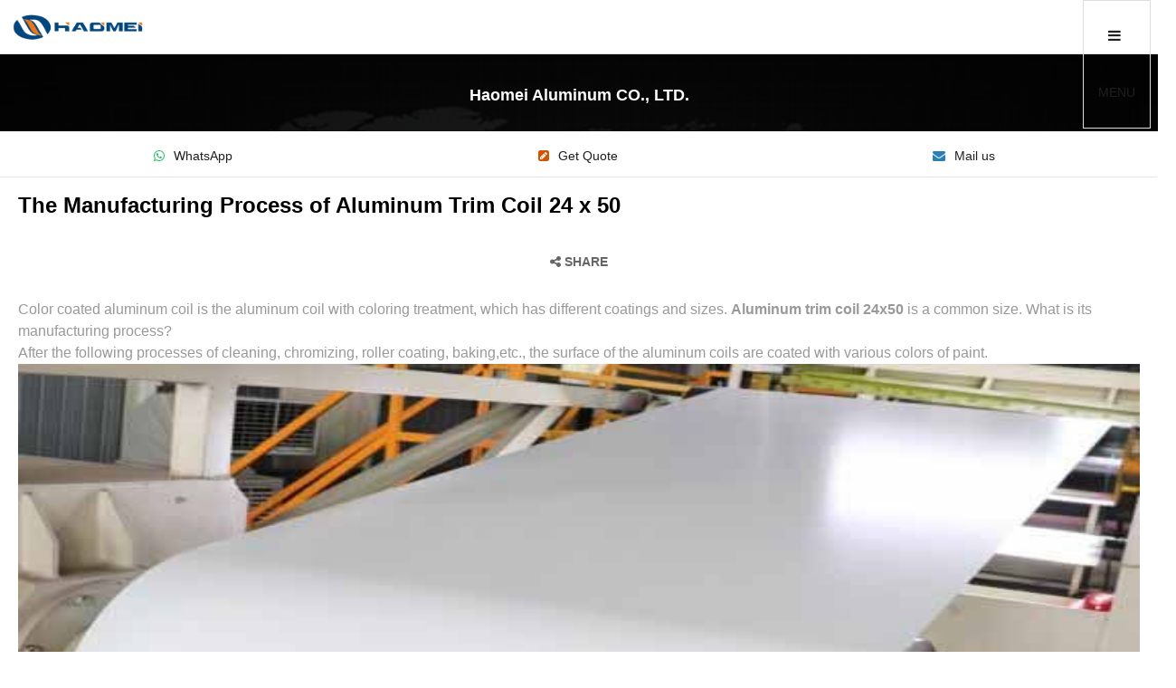

--- FILE ---
content_type: text/html; charset=UTF-8
request_url: https://www.alumhm.com/a/the-manufacturing-process-of-aluminum-trim-coil-24-x-50.html
body_size: 7214
content:
<!DOCTYPE html>
<html lang="en">
<head>
<meta http-equiv="Content-Type" content="text/html; charset=utf-8" >
<title>The Manufacturing Process of Aluminum Trim Coil 24 x 50</title>
<meta name="keywords" content="aluminum trim coil 24 x 50|aluminum trim coil color chart|aluminum trim coil pri" >
<meta name="description" content="The are four steps mainly to manufacture aluminum rim coil 24x50. The aluminum trim coil prices is always changing, welcome to get price directly from Haomei Aluminum. " >
<meta name="viewport" content="width=device-width, initial-scale=1">
<meta name="mobile-web-app-capable" content="yes">
<meta name="apple-mobile-web-app-capable" content="yes">
<meta name="apple-mobile-web-app-status-bar-style" content="black">
<meta name="apple-mobile-web-app-title" content="HAOMEI">
<link rel="shortcut icon" href=/favicon.ico type=image/x-icon>
<link rel="stylesheet" type="text/css" href="/style/css/layout.css?20200923" >
<link rel="stylesheet" type="text/css" href="/style/css/style.css" >
<link rel="stylesheet" type="text/css" href="/style/css/index.css" >
<link rel="canonical" href="https://www.alumhm.com/a/the-manufacturing-process-of-aluminum-trim-coil-24-x-50.html">
<link rel="amphtml" href="https://www.alumhm.com/amp/a/the-manufacturing-process-of-aluminum-trim-coil-24-x-50.html">
<link rel="url" itemprop="url" href="https://www.alumhm.com/a/the-manufacturing-process-of-aluminum-trim-coil-24-x-50.html">
<meta itemprop="author" name="author" content="Haomei Aluminum CO., LTD."/>
<meta itemprop="name" name="copyright" content="Haomei Aluminum CO., LTD."/>
<meta itemprop="image" content="https://www.alumhm.com/uploads/image/20200226/1582713521996419.jpg"/>
<meta property="og:type" content="website"/>
<meta property="og:title" content="The Manufacturing Process of Aluminum Trim Coil 24 x 50"/>
<meta property="og:url" content="https://www.alumhm.com/a/the-manufacturing-process-of-aluminum-trim-coil-24-x-50.html"/>
<meta property="og:description" content="The are four steps mainly to manufacture aluminum rim coil 24x50. The aluminum trim coil prices is always changing, welcome to get price directly from Haomei Aluminum. "/>
<meta property="og:site_name" content="The Manufacturing Process of Aluminum Trim Coil 24 x 50"/>
<meta property="og:image" content="https://www.alumhm.com/uploads/image/20200226/1582713521996419.jpg"/>
<meta property="og:locale" content="en"/>
<meta name="twitter:title" content="The Manufacturing Process of Aluminum Trim Coil 24 x 50"/>
<meta name="twitter:description" content="The are four steps mainly to manufacture aluminum rim coil 24x50. The aluminum trim coil prices is always changing, welcome to get price directly from Haomei Aluminum. "/>
<meta name="twitter:image" content="https://www.alumhm.com/uploads/image/20200226/1582713521996419.jpg"/>
<script type="application/ld+json">
[
{"@context":"http://schema.org",
"@type":"WebPage",
"Url" :"https://www.alumhm.com/a/the-manufacturing-process-of-aluminum-trim-coil-24-x-50.html",
"name":"The Manufacturing Process of Aluminum Trim Coil 24 x 50",
"description":"The are four steps mainly to manufacture aluminum rim coil 24x50. The aluminum trim coil prices is always changing, welcome to get price directly from Haomei Aluminum. ",
"publisher":{"@type":"Organization","name":"Haomei Aluminum CO., LTD."},
"keywords":""},
{"@context":"http://schema.org",
"@type":"Organization",
"name":"Haomei Aluminum CO., LTD.",
"image":"https://www.alumhm.com/uploads/image/20200226/1582713521996419.jpg",
"email":"sale@alumhm.com",
"address": {
   "@type": "PostalAddress",
   "streetAddress": "NO.14, ShangWuWaiHuan ROAD,",
   "addressRegion": "Henan Province",
   "addressLocality": "Zhengzhou City,",
   "postalCode": "450000",
   "addressCountry": "China"  },
"founder":"Haomei Aluminum CO., LTD."
}
]
</script>

<script src="/style/js/base.js"></script>
<script src="/style/js/slider.js"></script>
<script src="/style/js/banner.js"></script>
<script src="/style/js/html5media.min.js"></script>
<script src="/style/js/common.js"></script>
<script>$(function(){if($.browser.msie&&$.browser.version.substr(0,1)<7){$('li').has('ul').mouseover(function(){$(this).children('ul').css('visibility','visible');}).mouseout(function(){$(this).children('ul').css('visibility','hidden');});}});$(function(){$("#haomeibanner").haomeiSlides({auto:true,pager:false,nav:true,speed:500,timeout:24000,pager:true,pauseControls:true,namespace:"callbacks"});});$(document).ready(function(){$("#haomei-menu-wrap").capacityFixed();});</script>
</head>
<body>
<!-- Header:start-->
<div class="top">
    <div class="site_nav">
        <div class="nav_list">
            <div class="social_link">
                                                            </div>
            Welcome to Haomei Aluminum CO., LTD.&nbsp;&nbsp;Call us today!&nbsp;&nbsp;+86-15978414719&nbsp;&nbsp;sale@alumhm.com
        </div>
    </div>
    <div class="header">
        <div class="site_nr">
            <div class="site_logo fl">
                <h3 class="logo"><a href="/" target="_blank" title="Haomei Aluminum CO., LTD.">Haomei Aluminum CO., LTD.</a></h3>
                <h2 class="meta">With 20 years'experience, Haomei Alum offers a greater variety of aluminum alloys such as sheet, coil,foil,strip,discs,etc than any other manufacturers in China.</h2>
            </div>
            <div class="site_phone fr">
                <p>Get Quot：</p><hr><a href="mailto:sale@alumhm.com">sale@alumhm.com</a>
            </div>
        </div>
    </div>
</div>
<div id="haomei-menu-wrap">
    <div itemscope itemtype="http://www.schema.org/SiteNavigationElement">
        <ul id="haomei-menu">
            <li ><a href="/" title="Home">Home</a></li>
                    <li ><a itemprop="url" href="/product/" title="Product"><span itemprop="name">Product</span></a>
                                <ul>
                                        <li><a href="/aluminum-sheetplate/" title="Aluminum Sheet/Plate">Aluminum Sheet/Plate</a>
                                                <ul>
                                                    </ul>
                                            </li>
                                        <li><a href="/aluminum-coil/" title="Aluminum Coil">Aluminum Coil</a>
                                                <ul>
                                                    </ul>
                                            </li>
                                        <li><a href="/aluminum-strip/" title="Aluminum Strip">Aluminum Strip</a>
                                                <ul>
                                                    </ul>
                                            </li>
                                        <li><a href="/aluminum-foil/" title="Aluminum Foil">Aluminum Foil</a>
                                                <ul>
                                                    </ul>
                                            </li>
                                        <li><a href="/aluminum-discscircle/" title="Aluminum Discs/Circle">Aluminum Discs/Circle</a>
                                                <ul>
                                                    </ul>
                                            </li>
                                        <li><a href="/aluminum-tread-plate/" title="Aluminum Tread Plate">Aluminum Tread Plate</a>
                                                <ul>
                                                    </ul>
                                            </li>
                                        <li><a href="/color-coated-aluminum/" title="Color Coated Aluminum">Color Coated Aluminum</a>
                                                <ul>
                                                    </ul>
                                            </li>
                                        <li><a href="/ctp-plates/" title="CTP Plates">CTP Plates</a>
                                                <ul>
                                                    </ul>
                                            </li>
                                    </ul>
                            </li>
                    <li ><a itemprop="url" href="/application/" title="Application"><span itemprop="name">Application</span></a>
                                <ul>
                                    </ul>
                            </li>
                    <li ><a itemprop="url" href="/hm-video/" title="HM Video"><span itemprop="name">HM Video</span></a>
                                <ul>
                                    </ul>
                            </li>
                    <li class="cur"><a itemprop="url" href="/blog/" title="Blog"><span itemprop="name">Blog</span></a>
                                <ul>
                                    </ul>
                            </li>
                    <li ><a itemprop="url" href="/about-us/" title="About Us"><span itemprop="name">About Us</span></a>
                                <ul>
                                        <li><a href="/company-profile/" title="Company Profile">Company Profile</a>
                                                <ul>
                                                    </ul>
                                            </li>
                                        <li><a href="/faq/" title="FAQ">FAQ</a>
                                                <ul>
                                                    </ul>
                                            </li>
                                        <li><a href="/honors-and-certificate/" title="Honors and Certificate">Honors and Certificate</a>
                                                <ul>
                                                    </ul>
                                            </li>
                                        <li><a href="/sales-network/" title="Sales Network">Sales Network</a>
                                                <ul>
                                                    </ul>
                                            </li>
                                        <li><a href="/our-teamwork/" title="Our Teamwork">Our Teamwork</a>
                                                <ul>
                                                    </ul>
                                            </li>
                                    </ul>
                            </li>
                    <li ><a itemprop="url" href="/contact-us/" title="Contact Us"><span itemprop="name">Contact Us</span></a>
                                <ul>
                                    </ul>
                            </li>
                    <li style="float:right;"><div class="search_input fr">
                <form id="searchform" role="search" action="/search/">
                <input type="hidden" name="_token" value="eQzSGIrOyAIPD6tb5GyWXR1b1BtkIY9u7I1jViLe">
                <input name="keywords" type="text" value="Aluminum Sheet" class="input_search" onblur="if(this.value==''){this.value='Aluminum Sheet';}" onfocus="if(this.value =='Aluminum Sheet') {this.value=''; }">
                <input type="submit" class="s_button" value="">
                </form>
                </div>
            </li>
        </ul>
    </div>
</div>
<!-- Header:End-->
<!-- Content:start-->
<!-- banner -->
<div class="callbacks_container">
  <ul class="rslides" id="haomeibanner">
        <li><img src="/style/banner/product-1.jpg" alt=""></li>
    <li><img src="/style/banner/product-2.jpg" alt=""></li>
    <li><img src="/style/banner/product-3.jpg" alt=""></li>
      </ul>
</div>
<!-- location -->
<div class="location">
  <a href="/" title="Home">Home</a>»
  <a href="/blog/">Blog</a>»
    The Manufacturing Process of Aluminum Trim Coil 24 x 50
</div>
<!-- content start -->
<div id="content">
    <div itemscope itemtype="http://schema.org/Article" class="content">
        <div class="rightl">
            <h1 class="news_title" itemprop="headline">The Manufacturing Process of Aluminum Trim Coil 24 x 50</h1>
            <div class="info_con_tit">
                <div class="n_tit">
                    Publish:&nbsp;<span itemprop="datePublished">Feb 26, 2020</span>Modify:&nbsp;<span itemprop="dateModified">Feb 26, 2020</span>Author:&nbsp;<span itemprop="author">Dolly</span>From:&nbsp;
                    <span itemprop="publisher" itemscope="" itemtype="http://schema.org/Organization"><span itemprop="name">Haomei</span>
                        <span itemprop="logo" itemscope="" itemtype="http://schema.org/ImageObject" class="none"><img itemprop="url" src="https://www.alumhm.com/uploads/image/20200226/1582713521996419.jpg" alt="Haomei"></span>
                    </span>
                </div>
            </div>
            <div class="pro_main">
                <div itemprop="description" class="news_desc"><p>The are four steps mainly to manufacture aluminum rim coil 24x50. The aluminum trim coil prices is always changing, welcome to get price directly from Haomei Aluminum. </p></div>
                <div class="proinfo">
                    <p>Color coated aluminum coil is the aluminum coil with coloring treatment, which has different coatings and sizes. <a href="https://www.alumhm.com/product/color-coated-aluminum-strip-suppliers.html" target="_self" title="aluminum trim coil 24x50"><strong>Aluminum trim coil 24x50</strong></a> is a common size. What is its manufacturing process?</p><p>After the following processes of cleaning, chromizing, roller coating, baking,etc., the surface of the aluminum coils are coated with various colors of paint.</p><p><img src="/uploads/image/20200226/1582713521996419.jpg" alt="1582713521996419.jpg"/></p><p><strong>1. Cleaning and Pretreatment</strong></p><p>Aluminum coils are repeatedly washed with water spray. This method is helpful for saving water for the water can be reused. The pretreatment is necessary, which improve the anti-corrosion performance of the aluminum coil and the adhesion of the painting.</p><p>At this stage, the conversion film is formed on the aluminum surface through chemical methods, and effective processing method is used to improve product quality,thus avoiding the waste of raw material.</p><p><strong>2. The Coating Process</strong></p><p>The coating process of aluminum coil is divided into two steps: base coating and top coating. In the first stage, the aluminum coil passes through a roller coating machine, which is coated on one or both sides with a primer.</p><p>After baking, the aluminum coil passes through the second roller coating machine and at this time, one side or both sides of the aluminum coil are coated with a paint. The color can be customized according to aluminum trim coil color chart.</p><p><strong>3. Cure</strong></p><p>The aluminum coil passes through the curing furnace where a proper temperature is set to remove the volatile on the aluminum coil and ensure the complete cure of the coating. According to the requirement of the coating system, the curing temperature is set between 200-300 ℃, a key technical point to ensure product quality.</p><p>In order to protect environment and control cost, the mist of the solvent is evaporated at high temperature to heat the curing furnace.</p><p>4. The Following Process</p><p>Coated aluminum coils can be further processed into other shapes: rolling gates, slitting or pressurized patterns. Aluminum trim coil 24 x 50 is finished in this step.</p><p>When using trim coil in different fields, different colors and coatings can be selected according to different requirements, so they can have a better performance. The <a href="https://www.alumhm.com/color-coated-aluminum/" target="_self" title="get aluminum trim coil price"><strong>aluminum trim coil prices</strong></a> is affected by many factors, so welcome to contact us for the latest price if you like to buy.</p>
                    <div class="info share"><div class="sharethis-inline-share-buttons"></div></div>
                    <input name="SHARETHIS_ID" value="5babb24f9c489500119f5bf9" type="hidden">
                    <div class="clear"></div>
                </div>
                <div class="clear"></div>
                <div class="original-link">
                    <strong class="links">Original Source:</strong>&nbsp;<a itemprop="url" class="url" href="https://www.alumhm.com/a/the-manufacturing-process-of-aluminum-trim-coil-24-x-50.html" title="The Manufacturing Process of Aluminum Trim Coil 24 x 50">https://www.alumhm.com/a/the-manufacturing-process-of-aluminum-trim-coil-24-x-50.html</a>
                </div>
                <div class="clear"></div>
                <div class="product_Keywords">
                    <strong class="links">Related Tags:</strong>&nbsp;
                                                                                                               <a href="/tags/aluminum-trim-coil-24-x-50.html">aluminum trim coil 24 x 50</a>
                                                                       &nbsp;,&nbsp;                                                   <a href="/tags/aluminum-trim-coil-color-chart.html">aluminum trim coil color chart</a>
                                                                       &nbsp;,&nbsp;                                                   <a href="/tags/aluminum-trim-coil-pri.html">aluminum trim coil pri</a>
                                                                             </div>
                <div class="clear"></div>
            </div>
            <div class="clear"></div>
            <div class="pro_main">
    <div class="RelatedList toc_item" id="related-products">
        <div class="diysr related_title">
            <div class="hd">
                <a class="prev"></a>
                <a class="next"></a>
            </div>
            <h2>Related Products</h2>
        </div>
        <div class="list_random">
            <ul>
                        </ul>
            <div class="clear"></div>
        </div>
    </div>
    <script>
    jQuery("#related-products").slide({titCell:".hd ul",mainCell:".list_random ul",autoPage:true,effect:"left",autoPlay:false,vis:3,scroll:3});
    </script>
    <div class="clear"></div>
    <!-- product end -->
    <div class="RelatedList toc_item" id="related-videos">
        <div class="diysr related_title">
            <div class="hd">
                <a class="prev"></a>
                <a class="next"></a>
            </div>
            <h2>Related Videos</h2>
        </div>
        <div class="list_random">
            <ul>
                            <li class="video_list_dl">
                <div class="thumb"><a href="/video/the-manufacturing-and-testing-process-of-pvdf-color-coated-aluminum-coil.html" title="The Manufacturing and Testing Process of PVDF Color Coated Aluminum Coil"><img src="/uploads/imgs/20191209/20191209180854803.jpg" alt="The Manufacturing and Testing Process of PVDF Color Coated Aluminum Coil" title="The Manufacturing and Testing Process of PVDF Color Coated Aluminum Coil" /></a></div>
                <div class="desc"><a href="/video/the-manufacturing-and-testing-process-of-pvdf-color-coated-aluminum-coil.html">Haomei is a top painted aluminum coil supplier. The PVDF color coated aluminum coil is our best selling. It is...</a></div>
                </li>
                            <li class="video_list_dl">
                <div class="thumb"><a href="/video/how-to-avoid-scratch-of-colored-coil-stock.html" title="How to Avoid Scratch of Colored Coil Stock"><img src="/uploads/librarys/20231019/20231019104144365.jpg" alt="How to Avoid Scratch of Colored Coil Stock" title="How to Avoid Scratch of Colored Coil Stock" /></a></div>
                <div class="desc"><a href="/video/how-to-avoid-scratch-of-colored-coil-stock.html">The coatings of the aluminum colored coil stock are generally divided into PE, HDPE, PVDF, FEVE,etc. There are...</a></div>
                </li>
                            <li class="video_list_dl">
                <div class="thumb"><a href="/video/how-to-test-color-coated-aluminum-coil-quality.html" title="How to Test Color Coated Aluminum Coil Quality"><img src="/uploads/librarys/20231031/20231031145424404.jpg" alt="How to Test Color Coated Aluminum Coil Quality" title="How to Test Color Coated Aluminum Coil Quality" /></a></div>
                <div class="desc"><a href="/video/how-to-test-color-coated-aluminum-coil-quality.html">There are many factors influencing the color coated aluminum coil&rsquo;s function and service life like coating thi...</a></div>
                </li>
                        </ul>
            <div class="clear"></div>
        </div>
    </div>
    <script>
    jQuery("#related-videos").slide({titCell:".hd ul",mainCell:".list_random ul",autoPage:true,effect:"left",autoPlay:false,vis:3,scroll:3});
    </script>
    <div class="clear"></div>
    <!-- video end -->
    <div class="RelatedList toc_item" id="related-projects">
        <div class="diysr related_title">
            <div class="hd">
                <a class="prev"></a>
                <a class="next"></a>
            </div>
            <h2>Related Application</h2>
        </div>
        <div class="list_random">
            <ul>
                            <li class="application_list_dl">
                <div class="thumb"><a href="/application/architectural-decorative-aluminum-sheetcoil.html" title="Architectural Decorative Aluminum Sheet/Coil"><img src="/uploads/image/20191011/1570784498.jpg" alt="Architectural Decorative Aluminum Sheet/Coil" title="Architectural Decorative Aluminum Sheet/Coil" /></a></div>
                <div class="desc"><a href="//application/architectural-decorative-aluminum-sheetcoil.html">Aluminum sheet/coil is a common architectural decorative material. It can be used to make roofing, walls, door...</a></div>
                </li>
                        </ul>
            <div class="clear"></div>
        </div>
    </div>
    <script>
    jQuery("#related-projects").slide({titCell:".hd ul",mainCell:".list_random ul",autoPage:true,effect:"left",autoPlay:false,vis:3,scroll:3});
    </script>
    <div class="clear"></div>
    <div id="related-articles" class="toc_item">
        <div class="diysr related_title">
            <h2>Related Blog</h2>
        </div>
        <div class="article_list">
            <div class="news_list_ul">
                            <dl>
                    <dt><a href="/a/what-is-aluminum-flashing-roll.html" title="What Is Aluminum Flashing Roll"><img src="/uploads/image/20220926/1664185050357933.jpg" alt="What Is Aluminum Flashing Roll" ></a></dt>
                    <dd><a href="/a/what-is-aluminum-flashing-roll.html" title="What Is Aluminum Flashing Roll"><strong>What Is Aluminum Flashing Roll</strong></a><span class="time">Sep 26, 2022</span><p>Aluminum flashing coil is widely used for the waterproof of different parts of buildings like chimneys, vent p...</p></dd>
                </dl>
                            <dl>
                    <dt><a href="/a/four-ways-to-help-you-check-coated-aluminum-coil-quality-on-site.html" title="Four Ways to Help you Check Coated Aluminum Coil Quality on Site"><img src="/uploads/image/20260127/1769481758991237.jpg" alt="Four Ways to Help you Check Coated Aluminum Coil Quality on Site" ></a></dt>
                    <dd><a href="/a/four-ways-to-help-you-check-coated-aluminum-coil-quality-on-site.html" title="Four Ways to Help you Check Coated Aluminum Coil Quality on Site"><strong>Four Ways to Help you Check Coated Aluminum Coil Quality on Site</strong></a><span class="time">Jan 27, 2026</span><p>Is your color-coated aluminum coil peeling off after only 2 years? Here are 4 on-site identification methods t...</p></dd>
                </dl>
                            <dl>
                    <dt><a href="/a/the-development-history-of-aluminum-trim-coil-in-china.html" title="The Development History of Aluminum Trim Coil in China"><img src="/uploads/image/20210707/1625623408574959.jpg" alt="The Development History of Aluminum Trim Coil in China" ></a></dt>
                    <dd><a href="/a/the-development-history-of-aluminum-trim-coil-in-china.html" title="The Development History of Aluminum Trim Coil in China"><strong>The Development History of Aluminum Trim Coil in China</strong></a><span class="time">Feb 20, 2023</span><p>The production of aluminum trim coil in China has seen a history of about 50 years. The product colors and qua...</p></dd>
                </dl>
                            <dl>
                    <dt><a href="/a/how-to-choose-different-types-of-coated-aluminum-coils.html" title="How to Choose Different Types of Coated Aluminum Coils"><img src="/uploads/image/20231108/1699437453284932.jpg" alt="How to Choose Different Types of Coated Aluminum Coils" ></a></dt>
                    <dd><a href="/a/how-to-choose-different-types-of-coated-aluminum-coils.html" title="How to Choose Different Types of Coated Aluminum Coils"><strong>How to Choose Different Types of Coated Aluminum Coils</strong></a><span class="time">Nov 08, 2023</span><p>There are two types of coated aluminum coils: PVDF coated aluminum coil and PE coated aluminum coil. What are...</p></dd>
                </dl>
                            <dl>
                    <dt><a href="/a/color-coated-aluminum-coil-for-car-license-plate.html" title="Color Coated Aluminum Coil for Car License Plate"><img src="/uploads/image/20210519/1621386949835382.jpg" alt="Color Coated Aluminum Coil for Car License Plate" ></a></dt>
                    <dd><a href="/a/color-coated-aluminum-coil-for-car-license-plate.html" title="Color Coated Aluminum Coil for Car License Plate"><strong>Color Coated Aluminum Coil for Car License Plate</strong></a><span class="time">May 19, 2021</span><p>he color coated aluminum coil for car license plate has two coating process: Polyester and PVDF coating. It al...</p></dd>
                </dl>
                        </div>
        </div>
    </div>
    <div class="clear"></div>
</div>
<div class="rightbot"></div>            <div class="RandomProducts">
              <h3 class="diysr"></h3>
              <div class="products_random">
                <div id="content-wrapper">
	<h3 id="contact" style="text-align: center;margin-bottom: 20px;">Inquiry</h3>
<form name="haomeiForm" method="post" action="/email/store">
    <input type="hidden" name="_token" value="eQzSGIrOyAIPD6tb5GyWXR1b1BtkIY9u7I1jViLe">
    <input type="hidden" id="web_url" name="url" value="">
    <table class="form">
        <tbody>
        <tr>
            <td class="w-120"><strong>Name:</strong></td>
            <td><input type="text" name="name" value="" class="text-input" autocomplete="on"></td>
        </tr>
        <tr>
            <td class="w-120"><strong>Email:</strong></td>
            <td><input type="text" name="email" value="" class="text-input" required autocomplete="on"></td>
        </tr>
        <tr>
            <td class="w-120"><strong>Tel/Whatsapp:</strong></td>
            <td><input type="text" name="phone" value="" class="text-input" autocomplete="on"></td>
        </tr>
        <tr>
            <td class="w-120"><strong>Country:</strong></td>
            <td><input type="text" name="country" value="" class="text-input" autocomplete="on"></td>
        </tr>
        <tr>
            <td class="w-120"><strong>Message:</strong></td>
            <td valign="top"><textarea id="message-survey" name="message" tabindex="0" class="textarea-input"></textarea></td>
        </tr>
                <tr>
        	<td class="w-120"></td>
        	<td><a href="javascript:void(0);" id="send-message" class="send-message" title="Send Message" rel="nofollow">Submit</a></td>
        </tr>
     </tbody></table>
<script type="text/javascript">
	$("#send-message").click(function(){
	  $("form[name='haomeiForm']").submit();
	});
	$(document).ready(function(){var url=window.location.href;$("#web_url").val(url); });
</script>
    <div class="clear">&nbsp;</div>
</form>
</div>              </div>
            </div>
            <div class="rightbot"></div>
        </div>
        <div class="leftr">
            <div class="news_cata">
              <h3 class="tit">TABLE OF Contents</h3>
              <div class="nr">
                <ul>
                  <li class="cur"><a rel="nofollow" href="#related-products">Related Products</a></li>
                  <li class="cur"><a rel="nofollow" href="#related-articles">Related Blogs</a></li>
                  <li class="cur"><a rel="nofollow" href="#related-projects">Related Applications</a></li>
                  <li class="cur"><a rel="nofollow" href="#related-videos">Related Videos</a></li>
                </ul>
              </div>
              <div class="leftbot"></div>
            </div>
            <div class="contact_us fl">
              <div class="tit">CONTACT US</div>
              <div class="left_contact">
                <img src="/style/images/contact.jpg" alt="contact">
                <div class="contact_list">
                  <p><strong>Haomei Aluminum CO., LTD.</strong></p>
                  <p>Tel/Whatsapp: +86-15978414719</p>
                  <p>Email: <a href="mailto:sale@alumhm.com">sale@alumhm.com</a></p>
                  <p>Website: https://www.alumhm.com</p>
                  <p>Xin'an Industrial Assemble Region,Luoyang,Henan Province,China <br>
Office Add: 1103, No.14 Waihuan Road, CBD, Zhengzhou, China </p>
                </div>
              </div>
              <div class="leftbot"></div>
            </div>
        </div>
    </div>
    <div class="clear"></div>
</div>
<!--Content:End-->

<!-- Content:End-->
<!-- Footer:start-->
<div class="foot">
    <div class="footer">
                <div class="foot_nav">
            <div class="links_title">Friend Links</div>
                      <a href='https://www.marinealu.com' title='marine aluminum supplier' target='_blank'>marine aluminum supplier</a> 
                  </div>
                <div class="foot_logo fl">
            <a href="/" target="_blank" title="Haomei Aluminum CO., LTD."><img src="/style/images/flogo.png" alt="Haomei Aluminum CO., LTD." class="photo" ><br >Aluminum Manufacturer</a>
        </div>
        <div class="foot_copyright fl pd">
            Copyright &copy; 2026 <span class="fn org">Haomei Aluminum CO., LTD.</span> . All Rights Reserved<br>Get Answers to Your Questions about our Aluminum Products or a Quote, Call or Email us.<br>Email: <a href="mailto:sale@alumhm.com">sale@alumhm.com</a><em></em>Tel: <span class="tel">+86-15978414719</span><br ><div class="adr">Postal code: <span class="postal-code">450000</span></div>&nbsp;&nbsp;|&nbsp;&nbsp;Official Website: https://www.alumhm.com&nbsp;&nbsp;|&nbsp;&nbsp;8:30 - 18:00 Monday - Saturday<br>Located at: <span class="street-address">Xin'an Industrial Assemble Region,Luoyang,Henan Province,China <br>
Office Add: 1103, No.14 Waihuan Road, CBD, Zhengzhou, China </span>
        </div>
        <div class="world fl"><img src="/style/images/map.png" alt=""></div>
    </div>
</div>
<!-- Footer:End -->
<!-- <div id="onService_panel">
    <a href="mailto:sale@alumhm.com" target="_blank" title="Click to Chat Online or Leave a Message"><img src="/style/images/b.gif" width="120" height="120" class="chat-img" alt="Click to Chat Online or Leave a Message"></a>
    <a href="#contact" title="Click to Get Free Quotation"><img src="/style/images/free-quotation.png" width="120" height="120" class="chat-img" alt="Click to Get Free Quotation"></a>
</div> -->
<script src="/style/js/online.js"></script>
<div id="back-to-top"><a href="#back-to-top" title="Back to Top"><img src="/style/images/top.png" alt="Back to Top" ></a></div>
<div style="display: none;"><input name="GA_MEASUREMENT_ID" value="UA-152081515-1" type="hidden"></div>
<script type="text/javascript">
    var amp_url = "https://www.alumhm.com/amp/a/the-manufacturing-process-of-aluminum-trim-coil-24-x-50.html";
    var browser = {  
    versions: function () {  
        var u = navigator.userAgent, app = navigator.appVersion;  
        return {
            trident: u.indexOf('Trident') > -1,  
            presto: u.indexOf('Presto') > -1,
            webKit: u.indexOf('AppleWebKit') > -1, 
            gecko: u.indexOf('Gecko') > -1 && u.indexOf('KHTML') == -1,
            mobile: !!u.match(/AppleWebKit.*Mobile.*/) || !!u.match(/AppleWebKit/),
            ios: !!u.match(/\(i[^;]+;( U;)? CPU.+Mac OS X/),  
            android: u.indexOf('Android') > -1 || u.indexOf('Linux') > -1, 
            iPhone: u.indexOf('iPhone') > -1 || u.indexOf('Mac') > -1, 
            iPad: u.indexOf('iPad') > -1, 
            webApp: u.indexOf('Safari') == -1 
        };  
    }(),  
    language: (navigator.browserLanguage || navigator.language).toLowerCase()  
}  
if (browser.versions.ios || browser.versions.iPhone || browser.versions.iPad){  
    window.location.href= amp_url;
}  
else if (browser.versions.android) {//android  
    window.location.href= amp_url;
}else{ 
}
</script>
<script src="/style/js/hm_cookie.js"></script>
</body>
</html>

--- FILE ---
content_type: text/html; charset=UTF-8
request_url: https://www.alumhm.com/amp/a/the-manufacturing-process-of-aluminum-trim-coil-24-x-50.html
body_size: 10623
content:
<!doctype html>
<html amp lang="en">
<head>
<meta charset="utf-8">
<meta name="viewport" content="width=device-width,minimum-scale=1,initial-scale=1,maximum-scale=1,user-scalable=no">
<link rel="shortcut icon" href=/favicon.ico type=image/x-icon>
    <link rel="canonical" href="https://www.alumhm.com/a/the-manufacturing-process-of-aluminum-trim-coil-24-x-50.html">
    <title>The Manufacturing Process of Aluminum Trim Coil 24 x 50</title>
    <meta name="description" content="The are four steps mainly to manufacture aluminum rim coil 24x50. The aluminum trim coil prices is always changing, welcome to get price directly from Haomei Aluminum. ">
    <script type="application/ld+json">
      {
        "@context": "http://schema.org",
        "@type": "Webpage",
        "url" : "https://www.alumhm.com/amp/a/the-manufacturing-process-of-aluminum-trim-coil-24-x-50.html",
        "headline": "Aluminum Alloy Manufacturers and Suppliers-Haomei Aluminum",
        "datePublished": "2026-01-30T22:08:28Z",
        "image": [
          "https://www.alumhm.com/images/logo.png"
        ]
      }
    </script>
<link rel="preconnect dns-prefetch" href="https://maxcdn.bootstrapcdn.com/" crossorigin>
<link rel="stylesheet" href="https://maxcdn.bootstrapcdn.com/font-awesome/4.7.0/css/font-awesome.min.css">
<script async src="https://cdn.ampproject.org/v0.js"></script>
<script async custom-element="amp-sidebar" src="https://cdn.ampproject.org/v0/amp-sidebar-0.1.js"></script>
<script async custom-element="amp-carousel" src="https://cdn.ampproject.org/v0/amp-carousel-0.1.js"></script>
<script async custom-element="amp-accordion" src="https://cdn.ampproject.org/v0/amp-accordion-0.1.js"></script>
<script async custom-element="amp-social-share" src="https://cdn.ampproject.org/v0/amp-social-share-0.1.js"></script>
<script async custom-element="amp-form" src="https://cdn.ampproject.org/v0/amp-form-0.1.js"></script>
<script async custom-element="amp-selector" src="https://cdn.ampproject.org/v0/amp-selector-0.1.js"></script>
<script async custom-element="amp-user-notification" src="https://cdn.ampproject.org/v0/amp-user-notification-0.1.js"></script>
<script async custom-element="amp-analytics" src="https://cdn.ampproject.org/v0/amp-analytics-0.1.js"></script>
<script async custom-element="amp-youtube" src="https://cdn.ampproject.org/v0/amp-youtube-0.1.js"></script>
<script async custom-element="amp-iframe" src="https://cdn.ampproject.org/v0/amp-iframe-0.1.js"></script>
<style amp-custom>
body{font-family:Arial;font-size:1em;background-color:#fff}.license{width:100%;margin-top:15px;margin-bottom:10px;border-top:1px solid #333;padding-top:10px}.license a{display:inline}.license span{display:inline-block;margin-right:2px;position:relative;top:5px;width:18px;height:18px;}.license span.icon-cc{background-position:0 0}.license span.icon-cc-attribution{background-position:-18px 0}.bg-teal-light{background-color:#1abc9c;color:#fff}.bg-teal-dark{background-color:#16a085;color:#fff}.border-teal-light{border:1px solid #1abc9c}.border-teal-dark{border:1px solid #16a085}.color-teal-light{color:#1abc9c}.color-teal-dark{color:#16a085}.bg-green-light{background-color:#2ecc71;color:#fff}.bg-green-dark{background-color:#2abb67;color:#fff}.border-green-light{border:1px solid #2ecc71}.border-green-dark{border:1px solid #2abb67}.color-green-light{color:#2ecc71}.color-green-dark{color:#2abb67}.bg-blue-light{background-color:#009cff;color:#fff}.bg-blue-dark{background-color:#2980b9;color:#fff}.border-blue-light{border:1px solid #009cff}.border-blue-dark{border:1px solid #2980b9}.color-blue-light{color:#009cff}.color-blue-dark{color:#2980b9}.bg-magenta-light{background-color:#9b59b6;color:#fff}.bg-magenta-dark{background-color:#8e44ad;color:#fff}.border-magenta-light{border:1px solid #9b59b6}.border-magenta-dark{border:1px solid #8e44ad}.color-magenta-light{color:#9b59b6}.color-magenta-dark{color:#8e44ad}.bg-night-light{background-color:#34495e;color:#fff}.bg-night-dark{background-color:#2c3e50;color:#fff}.border-night-light{border:1px solid #34495e}.border-night-dark{border:1px solid #2c3e50}.color-night-light{color:#34495e}.color-night-dark{color:#2c3e50}.bg-yellow-light{background-color:#e67e22;color:#fff}.bg-yellow-dark{background-color:#e86f2a;color:#fff}.border-yellow-light{border:1px solid #e67e22}.border-yellow-dark{border:1px solid #f27935}.color-yellow-light{color:#f1c40f}.color-yellow-dark{color:#f39c12}.bg-orange-light{background-color:#f9690e;color:#fff}.bg-orange-dark{background-color:#ff9000;color:#fff}.border-orange-light{border:1px solid #f9690e}.border-orange-dark{border:1px solid #d35400}.color-orange-light{color:#e67e22}.color-orange-dark{color:#d35400}.bg-red-light{background-color:#e74c3c;color:#fff}.bg-red-dark{background-color:#c0392b;color:#fff}.border-red-light{border:1px solid #e74c3c}.border-red-dark{border:1px solid #c0392b}.color-red-light{color:#e74c3c}.color-red-dark{color:#c0392b}.bg-pink-light{background-color:#fa6a8e;color:#fff}.bg-pink-dark{background-color:#fb3365;color:#fff}.border-pink-light{border:1px solid #fa6a8e}.border-pink-dark{border:1px solid #fb3365}.color-pink-light{color:#fa6a8e}.color-pink-dark{color:#fb3365}.bg-gray-light{background-color:#bdc3c7;color:#fff}.bg-gray-dark{background-color:#95a5a6;color:#fff}.border-gray-light{border:1px solid #bdc3c7}.border-gray-dark{border:1px solid #95a5a6}.color-gray-light{color:#bdc3c7}.color-gray-dark{color:#95a5a6}.bg-white{background-color:#fff}.color-white{color:#fff}.border-white{border:1px solid #fff}.bg-black{background-color:#000}.color-black{color:#000}.border-black{border:1px solid #000}.facebook-bg{background-color:#3b5998;color:#fff}.linkedin-bg{background-color:#0077b5;color:#fff}.twitter-bg{background-color:#4099ff;color:#fff}.google-bg{background-color:#d34836;color:#fff}.whatsapp-bg{background-color:#34af23;color:#fff}.pinterest-bg{background-color:#c92228;color:#fff}.sms-bg{background-color:#27ae60;color:#fff}.mail-bg{background-color:#009cff;color:#fff}.dribbble-bg{background-color:#ea4c89;color:#fff}.tumblr-bg{background-color:#2c3d52;color:#fff}.reddit-bg{background-color:#369;color:#fff}.youtube-bg{background-color:#d12827;color:#fff}.phone-bg{background-color:#27ae60;color:#fff}.skype-bg{background-color:#12a5f4;color:#fff}.facebook-color{color:#3b5998}.linkedin-color{color:#0077b5}.twitter-color{color:#4099ff}.google-color{color:#d34836}.whatsapp-color{color:#34af23}.pinterest-color{color:#c92228}.sms-color{color:#27ae60}.mail-color{color:#009cff}.dribbble-color{color:#ea4c89}.tumblr-color{color:#2c3d52}.reddit-color{color:#369}.youtube-color{color:#d12827}.phone-color{color:#27ae60}.skype-color{color:#12a5f4}.bgs{background:url(/style/images/bgs.jpg) no-repeat;background-size:cover}.overlay{background-color:rgba(0,0,0,.8);position:absolute;top:0;right:0;bottom:0;left:0}h1{font-size:24px}h1,h2{line-height:2pc;font-weight:600}h2{font-size:18px}h3{font-size:1pc;line-height:30px;font-weight:600}h4,h5{font-weight:600}h4,h5,h6{font-size:14px;line-height:26px}h6{font-weight:800}h1 a,h2 a,h3 a{color:#333}.ultrathin{font-weight:200}.thin{font-weight:300}.thiner{font-weight:400}.boder{font-weight:600}.bold{font-weight:700}.ultrabold{font-weight:800}.capitalize{text-transform:capitalize}.italic{font-style:italic}.small-text{font-size:1em;display:block}.center-text{text-align:center;display:block}.right-text{text-align:right}.uppercase{text-transform:uppercase}.boxed-text{margin:0 20px 30px;line-height:24px}.round-image{border-radius:500px}p a{display:inline}.content{padding:0 20px}.container{margin-bottom:30px}.full-bottom{margin-bottom:25px}.no-bottom{margin-bottom:0}.full-top{margin-top:15px}.half-bottom{margin-bottom:15px}.half-top{margin-top:15px}.quarter-bottom{margin-bottom:15px}.hidden{display:none}.left-column{width:45%;margin-right:5%;float:left}.right-column{width:45%;margin-left:5%;float:left}.one-third-left{float:left;width:29%;margin-right:1%}.one-third-center{float:left;width:29%;margin-left:5%;margin-right:5%}.one-third-right{float:left;width:29%;margin-left:1%}.clear{clear:both}*{margin:0;padding:0;border:0;font-size:100%;vertical-align:baseline;outline:0;font-size-adjust:none;-webkit-text-size-adjust:none;-moz-text-size-adjust:none;-ms-text-size-adjust:none;-webkit-tap-highlight-color:transparent;transform:translate3d(1,1,1);text-rendering:auto;-webkit-font-smoothing:antialiased;-moz-osx-font-smoothing:grayscale}a,blockquote,code,div,fieldset,form,iframe,img,input,label,p,pre,textarea{display:block;position:relative}p{line-height:30px;font-weight:400;color:#666;font-size:14px;margin-bottom:30px}.boxed-text p{line-height:24px;margin-bottom:0}.boxed-text strong{display:inline-block;padding-top:10px;padding-bottom:10px}.boxed-text amp-img{max-width:100%;max-height:100%}a{text-decoration:none;color:#009cff}.link-block{font-size:14px;color:#1f1f1f;font-weight:400;border-bottom:1px solid rgba(0,0,0,.1)}.link-block,.link-block i{height:50px;line-height:50px}.link-block i{position:absolute;right:0}.border-top{border-top:1px solid rgba(0,0,0,.1)}.icon-list{list-style:none;font-size:14px;line-height:28px;color:#666}.icon-list i{width:30px}.center-icon{width:5pc;height:5pc;border-radius:5pc;border:1px solid rgba(0,0,0,.5);text-align:center;line-height:5pc;font-size:24px;margin:0 auto 30px;display:block}.decoration,.decoration-no-bottom{height:1px;background-color:rgba(0,0,0,.1)}.decoration{margin-bottom:30px}.decoration-margins{margin:0 20px 30px}amp-user-notification>div{background:#111;color:#eee;padding:1rem;display:flex;align-items:center;justify-content:center}.ampstart-btn{width:75pt;padding:5px;padding-left:10px;padding-right:10px;border-radius:2px;background:#eee;color:#111}header{position:fixed;height:59px;background-color:#fff;width:100%;z-index:99999;border-bottom:1px solid rgba(0,0,0,.1);-webkit-transform:translateZ(0);top:0;pointer-events:initial}.header-icon-1,.header-icon-2{position:absolute;color:#1f1f1f;line-height:62px;text-align:center;width:75px;display:block;font-size:14px;background-color:transparent}.header-icon-1,.header-icon-2{right:0;top:0}.header-icon-2 i{font-size:1pc;padding-right:5px}.header-logo{position:absolute;left:0;top:0;width:152px;height:36px;display:block;margin:9pt 0 0 10px}.header-clear{height:40px}.footer{margin-bottom:30px}.footer-socials a{width:40px;height:40px;line-height:40px;text-align:center;color:#1f1f1f;float:left}.footer-socials{width:360px;height:30px;margin:0 auto}.caption{position:absolute;bottom:0;left:0;right:0;height:5pc;padding-left:60px;padding-right:60px;background-color:rgba(0,0,0,.5)}.caption h1{color:#fff;padding-bottom:15px;font-size:18px;padding-top:20px;font-weight:800;line-height:0}.caption h1 a{color:#fff}.caption p{font-size:1em;line-height:18px;color:#fff}.call-to-action a{width:33.3%;float:left;text-align:center;border-bottom:1px solid rgba(0,0,0,.1);height:30px;line-height:15px;color:#1f1f1f;font-size:14px;margin:0}.call-to-action a i{padding-right:10px}.social-icons{width:150px;margin:0 auto}.social-round a{border-radius:50px}.social-icons-small{width:95px;margin:0 auto}.social-icons a{line-height:40px;width:40px;height:40px}.social-icons a,.social-icons-small a{margin-left:5px;margin-right:5px;float:left}.social-icons-small a{line-height:35px;width:35px;height:35px}.heading-blocks{padding:50px 20px 25px;margin-bottom:20px}.heading-blocks h1,h3{position:relative;z-index:10;font-size:18px;color:#fff}.heading-blocks h1,h3 a{color:#fff}.heading-blocks p{position:relative;z-index:10;color:hsla(0,0%,100%,.5);margin-bottom:0;line-height:24px;padding-top:10px}.heading-block{padding:30px 20px;margin-bottom:30px}.heading-block h4{position:relative;z-index:10;color:#fff}.heading-block p{position:relative;z-index:10;color:hsla(0,0%,100%,.5);margin-bottom:0}.heading-block a{z-index:10;font-weight:600;width:10pc;height:24px;line-height:24px;color:#fff;text-align:center;font-size:1em;margin:20px auto 0;border:1px solid hsla(0,0%,100%,.5);border-radius:5px;display:block}.icon-heading h4{margin-bottom:5px}.icon-heading h4 i{font-size:1pc;padding-right:20px}.quote-style h4{font-weight:300;margin-left:40px;margin-right:40px;text-align:center;line-height:40px}.rating{width:95px;margin-left:auto;margin-right:auto;margin-bottom:10px;display:block}.half-column-left .half-left-img{position:absolute;border-radius:150px;margin-left:-50px;left:0}.half-column-left{padding-left:70px;padding-right:20px;min-height:110px;overflow:hidden}.half-column-right .half-right-img{position:absolute;border-radius:150px;margin-right:-50px;right:0}.half-column-right{padding-right:70px;padding-left:20px;min-height:110px;overflow:hidden}.gallery-thumb{width:31%;float:left;margin-bottom:3%}.gallery-round .gallery-thumb{border-radius:75pt}.gallery-wide .gallery-thumb-wide{margin-bottom:5px}.gallery-thumb:nth-child(3n-1){margin-left:3%;margin-right:3%}::-webkit-scrollbar{width:0}#sidebar{width:270px;background-color:#fff;padding-top:40px}.sidebar-header a{width:50px;float:left;padding-top:60px;line-height:60px;color:#000;text-align:center;border-bottom:1px solid rgba(0,0,0,.05)}.sidebar-logo{height:3pc;width:203px;display:block;margin:25px 0 25px 15px}.sidebar-menu{margin-left:0;margin-bottom:0}.sidebar-menu i{font-size:14px;width:35px;height:35px;line-height:35px;text-align:center;border-radius:35px;margin-right:0}.sidebar-menu .fa-caret-down{width:35px;height:35px;position:absolute;right:0;top:0;font-size:1em;color:#c9c9c9}.sidebar-menu section[expanded] .fa-caret-down{transform:rotate(180deg)}.sidebar-menu h4{background:0 0;border:none;color:#3a3a3a;line-height:35px;font-size:1em}.sidebar-menu ul{line-height:35px;padding:10px 0}.sidebar-menu ul li a{display:inline-block;color:#6b757d;font-size:1em;line-height:35px}.sidebar-menu i:first-child{font-size:14px}.sidebar-divider{margin-bottom:20px;margin-top:0;font-size:14px;padding-left:0;font-weight:800;text-transform:uppercase;color:#333;border-bottom:1px solid rgba(0,0,0,.05);line-height:35px;margin-bottom:0}.sidebar-divider i{font-size:14px;width:35px;height:35px;line-height:35px;text-align:center;border-radius:35px;margin-right:0}.sidebar-divider a{color:#333}.sidebar-copyright{padding-top:20px;font-size:1em;padding-left:20px;font-weight:500;text-transform:uppercase;color:#666;border-top:1px solid rgba(0,0,0,.05);line-height:18px}.sidebar-menu .sidebar-item{color:#1f1f1f;font-size:1em;line-height:35px}.active-item,.active-menu{font-weight:600;color:#000}.accordion h4{background-color:transparent;border:none;font-size:1pc;line-height:40px}.accordion h4 i{height:40px;line-height:40px;position:absolute;right:0;font-size:1em}.nested-accordion h4{font-size:14px}.sidebar-menu h4 a{display:inline-block;color:#6b757d}section[expanded] .fa-plus{transform:rotate(45deg)}section[expanded] .fa-caret-down,section[expanded] .fa-chevron-down{transform:rotate(180deg)}.demo-icons a{color:#fff;width:20%;height:50px;float:left}.demo-icons a i{color:#1f1f1f;font-size:21px;width:50px;height:50px;float:left;text-align:center;overflow:hidden}.user-notification{text-align:left;padding-top:5px;padding-left:10px;padding-right:10px;background-color:#27ae60;height:50px;color:#fff;font-size:1em;line-height:24px;width:70%;float:left}.user-notification button{background-color:#27ae60;color:#fff;height:55px;position:fixed;right:0;bottom:0;width:25%}.dropcaps-1:first-letter{float:left;font-size:57px;padding:14px 15px 0 0;font-weight:800;color:#1f1f1f}.dropcaps-2:first-letter{font-family:Arial,sans-serif;float:left;font-size:42px;padding:15px 15px 0 0;font-weight:800;color:#1f1f1f}.dropcaps-3:first-letter{padding:10px 15px;font-size:24px}.dropcaps-3:first-letter,.dropcaps-4:first-letter{background-color:#1f1f1f;margin:5px 9pt 0 0;float:left;font-weight:800;color:#fff}.dropcaps-4:first-letter{font-family:Arial,sans-serif;padding:8px 17px;font-size:20px;font-weight:400}.highlight{margin-bottom:10px}.highlight span{padding:3px 5px;margin-right:2px}ol ul{padding-left:5px}ol,ul{line-height:24px;margin-left:20px}.icon-list{list-style:none;margin-left:0;padding-left:0}.icon-list i{font-size:10px}.icon-list ul{list-style:none}.icon-list ul,.icon-list ul ul{padding-left:10px}.blockquote-1{border-left:2px solid #1f1f1f;padding:5px 0 5px 20px}.blockquote-1 a{text-align:right;margin-top:-20px;font-size:1em}.blockquote-2 .blockquote-image{position:absolute;border-radius:50px}.blockquote-2 .first-icon,.blockquote-2 h5{padding-left:60px}.blockquote-2 a{text-align:right;margin-top:-20px;font-size:1em}.blockquote-3 .blockquote-image{width:150px;border-radius:150px;margin:0 auto;display:block}.blockquote-3 h5{margin:10px 0}.blockquote-3 .ratings{width:75pt;margin:10px auto}.blockquote-3 .ratings i{font-size:18px}.blockquote-4 i{font-size:24px;position:absolute;margin-top:10px}.blockquote-4 p{padding-left:50px}.button{display:inline-block;padding:13px 20px;margin:0 0 25px;font-size:1em}.center{text-align:center}.button-round{border-radius:30px}.button-center,.button-full{display:block;text-align:center}.button-center{width:75pt;margin-left:auto;margin-right:auto}.button:hover{opacity:.9}.icon-round,.icon-square{width:40px;height:40px;line-height:40px;text-align:center;display:inline-block;margin-left:6px;margin-right:6px;margin-bottom:10px;font-size:14px}.icon-round:hover,.icon-square:hover{opacity:.9}.icon-round{border-radius:45px}.page-404 h1,.page-soon h1{font-size:60px;line-height:70px;margin-top:50px}.page-soon h6{font-size:24px}.profile-gradient{background:linear-gradient(to bottom,hsla(0,0%,100%,0) 0,hsla(0,0%,100%,.95) 75%,#fff 100%);height:250px;margin-top:-235px}.profile-overlay .profile-header{margin-top:-5pc}.profile-header h1{font-size:30px}.profile-header h6{letter-spacing:2px;opacity:.5}.profile-header h5{font-size:1em}.profile-header i{margin-right:10px}.profile-header p{font-size:18px}.profile-followers a{float:left;width:33%;color:#1f1f1f;font-size:18px}.profile-followers em{display:block;font-style:normal;font-size:1em}.profile-thumb{margin-top:-50px;width:75pt;margin-left:auto;margin-right:auto;display:block;border-radius:75pt;border:3px solid #fff}.contactField{font-family:Arial;height:40px;line-height:40px;line-height:100%;width:100%;display:block;border:1px solid rgba(0,0,0,.1);text-indent:10px;font-size:13px;transition:all .25s ease;margin-bottom:20px}.contactField:focus{border:1px solid #27ae60;transition:all .25s ease}.contactTextarea{font-family:Arial;padding-top:10px;min-height:5pc;line-height:40px;line-height:100%;width:100%;display:block;border:1px solid rgba(0,0,0,.1);text-indent:10px;font-size:13px;transition:all .25s ease;margin-bottom:30px}.contactTextarea:focus{transition:all .25s ease;border:1px solid #27ae60}.field-title{font-size:13px;margin-bottom:5px}.field-title span{font-size:10px;color:#cacaca;position:absolute;right:0;margin-top:2px}.buttonWrap{width:100%;display:block;text-align:center;margin-bottom:30px;appearance:none;-webkit-appearance:none}.contact-icon{color:#666;line-height:30px}.contact-icon i{color:#1f1f1f;width:30px}p.rating{display:inline-block;width:140px;height:20px;line-height:20px}p.rating span.common,p.rating span.normal{float:none;display:inline-block;width:auto;color:#333;text-align:left;font-weight:500;font-size:1em}p.rating span.common{padding-right:2px}p.rating span.normals{top:0;color:#333}p.rating span.hrating,p.rating span.normals{position:relative;float:none;display:inline-block;width:auto;text-align:left;font-weight:500;font-size:1em}p.rating span.hrating{top:-2px;color:#888}p.rating span.a0,p.rating span.a0-1,p.rating span.a1,p.rating span.a1-2,p.rating span.a2,p.rating span.a2-3,p.rating span.a3,p.rating span.a3-4,p.rating span.a4,p.rating span.a4-5,p.rating span.a5{position:relative;top:0;float:none;display:inline-block;padding:0;width:5pc;height:15px;background:#fff url('/style/images/star_B.png') no-repeat;color:#333;text-align:left;font-weight:500;font-size:1em}p.rating span.a0-cur{width:0}p.rating span.a0-cur,p.rating span.a1-cur{position:absolute;top:0;left:0;float:none;display:inline-block;margin:0;padding:0;height:15px;background:#fff url('/style/images/star_A.png') no-repeat;text-align:left}p.rating span.a1-cur{width:1pc}p.rating span.a2-cur{width:2pc}p.rating span.a2-cur,p.rating span.a3-cur{position:absolute;top:0;left:0;float:none;display:inline-block;margin:0;padding:0;height:15px;background:#fff url('/style/images/star_A.png') no-repeat;text-align:left}p.rating span.a3-cur{width:3pc}p.rating span.a4-cur{width:4pc}p.rating span.a4-cur,p.rating span.a5-cur{position:absolute;top:0;left:0;float:none;display:inline-block;margin:0;padding:0;height:15px;background:#fff url('/style/images/star_A.png') no-repeat;text-align:left}p.rating span.a5-cur{width:5pc}p.rating span.a0-1-cur{width:8px}p.rating span.a0-1-cur,p.rating span.a1-2-cur{position:absolute;top:0;left:0;float:none;display:inline-block;margin:0;padding:0;height:15px;background:#fff url('/style/images/star_A.png') no-repeat;text-align:left}p.rating span.a1-2-cur{width:24px}p.rating span.a2-3-cur{width:40px}p.rating span.a2-3-cur,p.rating span.a3-4-cur{position:absolute;top:0;left:0;float:none;display:inline-block;margin:0;padding:0;height:15px;background:#fff url('/style/images/star_A.png') no-repeat;text-align:left}p.rating span.a3-4-cur{width:56px}p.rating span.a4-5-cur{position:absolute;top:0;left:0;float:none;display:inline-block;margin:0;padding:0;width:72px;height:15px;background:#fff url('/style/images/star_A.png') no-repeat;text-align:left}p.rating span.score{position:relative;top:1px;height:20px;font-size:18px}.price-range,p.rating span.score{color:#ff9000;font-weight:700;font-family:Arial}.price-range{clear:both;width:100%;text-align:center;font-size:14px;padding-top:5px}.price-range i{font-style:normal;display:inline}.product-info{display:block;margin-top:25px;}.product-info,.product-info p{}.product-info p{clear:both;font-size:1em;width:100%;margin:0;padding:0;color:#999;line-height:20px}.product-info p a{color:#999}.product-info span{display:inline}.haomei-rating{left:50%;right:50%;margin-left:-70px}.haomei-box{padding-top:50px;padding-bottom:50px}.no-stack{padding-top:20px;padding-bottom:20px}.full-post{padding-bottom:0;padding-top:0}.full-post .haomei-box-content{margin-left:0;margin-right:0}.haomei-stack-1,.haomei-stack-2,.haomei-stack-3,.haomei-stack-4,.haomei-stack-5,.haomei-stack-6,.haomei-stack-7,.haomei-stack-8{border:1px solid rgba(0,0,0,.1);position:absolute;background-color:#fff;height:5px}.haomei-stack-1{width:90%;margin-top:-5px;margin-left:5%;z-index:10}.haomei-stack-2{width:86%;margin-top:-10px;margin-left:7%;z-index:9}.haomei-stack-3{width:82%;margin-top:-15px;margin-left:9%;z-index:8}.haomei-stack-4{width:78%;margin-top:-20px;margin-left:11%;z-index:7}.haomei-stack-5{width:90%;margin-left:5%;z-index:9}.haomei-stack-6{width:86%;margin-left:7%;margin-top:5px;z-index:8}.haomei-stack-7{width:82%;margin-left:9%;margin-top:10px;z-index:7}.haomei-stack-8{width:78%;margin-left:11%;margin-top:10px;z-index:6}.haomei-box-content{margin-left:10px;margin-right:10px;z-index:11;padding:20px;padding-bottom:10px}.haomei-box-content .footer{margin-top:50px}.haomei-box-content amp-img{display:block;max-width:100%;max-height:100%;margin:0;padding:0}.haomei-box-content p{display:block;padding:0;margin:0;line-height:24px}.haomei-box-content table{width:100%;margin:0;padding:0;border-collapse:collapse;word-wrap:break-word;border-spacing:0}.haomei-box-content table tr:hover{background:#f8f8f8}.haomei-box-content td p{font-size:10px;display:inline;line-height:1pc;margin:0;padding:0}.haomei-box-content td{display:inline;padding:10px;margin:0;text-align:left;border:1px solid #ddd;vertical-align:middle;display:table-cell;white-space:normal;word-wrap:break-word;font-size:10px;line-height:1pc}.haomei-box-content-title{font-size:23px;font-weight:900;padding-bottom:5px}.haomei-box-content-sub p{padding-bottom:0}.haomei-box-content-sub strong{font-size:1em;font-weight:400}.haomei-box-content-sub a{font-size:1em;padding-left:5px}.haomei-box-content-sub em{display:block;margin-top:-10px;margin-bottom:-5px;font-size:10px;font-style:normal;color:#9f9f9f}.haomei-header{position:relative}.haomei-header,.haomei-header .product-button,.haomei-header em{float:left;width:100%}.haomei-header em{display:block;color:#333;font-size:14px;line-height:24px;padding:5px 0 20px;font-weight:500;font-style:normal;position:relative;z-index:101}.haomei-header em a{color:#333}.haomei-header u{margin-top:20px;margin-right:10px;font-size:1em;border-radius:10px;height:15px;padding:2px 10px;text-decoration:none;position:relative;z-index:101}.haomei-header u,.haomei-header u a{display:inline-block;color:#fff}.haomei-header i{float:left;padding-bottom:10px;font-size:14px;font-style:normal;font-weight:800;color:#ff9000;font-family:Arial}.haomei-top{margin-left:20px;margin-right:20px;}.haomei-top .haomei-share{width:100%;position:relative;margin-left:0;margin-right:0}.haomei-share p{border:1px solid rgba(0,0,0,.1);padding-top:0;margin-bottom:15px;margin-top:0}.haomei-share h4,.haomei-share p{display:block;width:100%;text-align:center}.haomei-share h4{background-color:transparent;border:none;height:2pc;font-size:14px;line-height:2pc;position:relative;padding-top:5px;padding-bottom:5px;color:#666}.haomei-share h4 i{font-size:14px}.custom-haomei-share{background-color:transparent;text-align:center;line-height:40px;color:#1f1f1f}.app-img,.product-img{border-radius:4px;box-shadow:0 0 3px #999}.haomei-top-slider .amp-carousel-button{background-color:hsla(0,0%,100%,.5);top:30%}.haomei-box-item{width:45%;float:left;margin-bottom:20px}.haomei-box-item amp-img{border-radius:4px;box-shadow:0 0 3px #999}.haomei-boxes .haomei-box-item:nth-child(2n){margin-left:10%}.haomei-boxes .amp-carousel-button{transform:scale(1,1);background-color:hsla(0,0%,100%,.5);top:3pc}.amp-carousel-button-next,.amp-carousel-button-prev{border-radius:36px}.haomei-box-item u{margin-left:0;margin-top:15px;display:inline-block;font-size:1em;border-radius:10px;height:15px;padding:2px 10px;text-decoration:none;overflow:hidden;white-space:nowrap}.haomei-box-item u a{color:#fff;font-size:1em}.haomei-box-item i{color:#1f1f1f;font-size:1em;display:block;padding-top:10px;font-style:normal}.haomei-box-item i a{color:#1f1f1f}.haomei-box-item strong{color:#1f1f1f;font-size:1pc;display:block;padding-top:10px}.haomei-box-item strong a{color:#1f1f1f}.haomei-box-share h4{background-color:transparent;border:none;font-size:14px;text-align:right;position:absolute;margin-top:-21px;padding-right:0;padding-bottom:10px}.haomei-box-item em{font-size:1em;color:#a0a0a0;font-style:normal;padding-top:10px;margin-bottom:20px;display:block}#sidebar{padding-top:0}.content-img{margin:20px}.search{position:absolute;z-index:10001;right:75px;top:17px}.chat-icon{position:fixed;z-index:10002;top:50%;bottom:50%;right:10px;margin-top:-30px}.quote{margin-top:60px}.chat-img{width:5pc;height:5pc}.input_search{font-family:Arial;display:inline-block;width:105px;border:1px solid #ddd;height:24px;line-height:24px;border-radius:2px;padding-left:5px;padding-right:5px;color:#666;position:relative}.fa-search{z-index:10002}.button_search,.fa-search{position:absolute;width:24px;height:24px;right:0;top:7px}.button_search{z-index:10003;cursor:pointer;border:none;background:0 0}.you-may-like h2{text-align: center;padding:5px 0;}.you-may-like{float:left;width:100%;position:relative;margin-bottom:20px;}.you-may-like em{display:block;color:#333;font-size:14px;line-height:24px;padding:5px 0 20px;font-weight:500;font-style:normal;z-index:101;text-align:center}.you-may-like em a{color:#333}.you-may-like u{display:block;z-index:101}.you-may-like u,.you-may-like u a{text-align:center;position:relative}.you-may-like u a{display:inline-block;color:#fff;margin-top:15px;font-size:1em;border-radius:1pc;height:15px;padding:2px 10px;text-decoration:none}.review{display:-ms-flexbox;display:flex}.review-none{-ms-flex:none;flex:none}.ampstart-card,.avatar{border-radius:2px;box-shadow:0 1px 1px 0 rgba(0,0,0,.14),0 1px 1px -1px rgba(0,0,0,.14),0 1px 5px 0 rgba(0,0,0,.12)}.avatar{margin-right:1rem}.comment{color:#333;font-style:normal;background:#f2f2f2;margin:0 0 1pc;width:100%;padding:10px;position:relative}.comment:before{content:' ';height:0;position:absolute;width:0;left:10px;border:10px solid transparent;border-right-color:#f2f2f2;top:28px;margin-left:-30px}.user{color:#009cff;font-size:14px;font-weight:600}.date,.ip{color:#999;font-size:1em;display:block;width:100%;border-bottom:1px solid #ddd;padding-bottom:10px;margin-bottom:10px}.comment p{line-height:20px;padding:0;margin:0;font-size:1em}.ampTabContainer{display:flex;flex-wrap:wrap}.tabButton[selected]{outline:0;background:#000;list-style:none;color:#fff}.tabButton{width:45%;background:#f7f7f7;border:1px solid #f2f2f2;padding-top:10px;list-style:none;padding-bottom:10px;margin-bottom:10px;font-size:1pc;margin-right:2%;margin-left:2%;flex-grow:1;text-align:center;cursor:pointer;font-weight:600}.tabContent{display:none;width:100%;order:1}.tabButton[selected]+.tabContent{display:block}fieldset {padding-bottom:20px;}fieldset label{float:left;width:100%;height:auto;line-height: 45px;}fieldset label>span{float:left;width:70px;height:auto;}fieldset label input,textarea{padding: .6em;margin: .2em;border-radius: 4px;border: 1px solid #ccc;box-shadow: inset 0 1px 3px #ddd;}.submit_btn{padding: .6em;background: #004677;color: #FFF;margin: .2em;border-radius: 4px;border: 1px solid #004677;box-shadow: inset 0 1px 3px #004677;margin-left: 70px;}.center{text-align:center;}.top-20{margin-top:20px;}.formContainer{float:left;background-color: #f9f9ff;padding:15px;}.bottom-15{margin-bottom:15px;}.pagination {display: inline-block;padding-left: 0;margin: 22px 0;border-radius: 3px}.pagination>li {display: inline}.pagination>li>a, .pagination>li>span {position: relative;float: left;padding: 6px 15px;margin-left: -1px;line-height: 1.57142857;color: #76838f;text-decoration: none;background-color: transparent;border: 1px solid #e4eaec}.pagination>li:first-child>a, .pagination>li:first-child>span {margin-left: 0;border-top-left-radius: 3px;border-bottom-left-radius: 3px}.pagination>li:last-child>a, .pagination>li:last-child>span {border-top-right-radius: 3px;border-bottom-right-radius: 3px}.pagination>li>a:focus, .pagination>li>a:hover, .pagination>li>span:focus, .pagination>li>span:hover {z-index: 2;color: #89bceb;background-color: #f3f7f9;border-color: #e4eaec;}.pagination>.active>a, .pagination>.active>a:focus, .pagination>.active>a:hover, .pagination>.active>span, .pagination>.active>span:focus, .pagination>.active>span:hover {z-index: 3;color: #fff;cursor: default;background-color: #62a8ea;border-color: #62a8ea}.pagination>.disabled>a, .pagination>.disabled>a:focus, .pagination>.disabled>a:hover, .pagination>.disabled>span, .pagination>.disabled>span:focus, .pagination>.disabled>span:hover {color: #ccd5db;cursor: not-allowed;background-color: transparent;border-color: #e4eaec}.pagination-lg>li>a, .pagination-lg>li>span {padding: 10px 18px;font-size: 18px;line-height: 1.3333333}.pagination-lg>li:first-child>a, .pagination-lg>li:first-child>span {border-top-left-radius: 4px;border-bottom-left-radius: 4px}.pagination-lg>li:last-child>a, .pagination-lg>li:last-child>span {border-top-right-radius: 4px;border-bottom-right-radius: 4px}.pagination-sm>li>a, .pagination-sm>li>span {padding: 6px 13px;font-size: 12px;line-height: 1.5}.pagination-sm>li:first-child>a, .pagination-sm>li:first-child>span {border-top-left-radius: 2px;border-bottom-left-radius: 2px}.pagination-sm>li:last-child>a, .pagination-sm>li:last-child>span {border-top-right-radius: 2px;border-bottom-right-radius: 2px}.re_info_alert{font-size:16px;width: 100%;height: 50px;line-height: 50px;background: #FFEB3B;color: red;text-align: center;top: 10px;}.product_view{margin-left: 0px;margin-right: 0px;padding: 0px;}.height-340{width:100%;height:340px;}.home_caption h1{padding-top: 9pt;font-weight: 600;font-size: 14px;line-height: 20px;color: #fff;}.cookie-banner {position: fixed;bottom: 0;left: 0;right: 0;background: #fff;padding: 16px;box-shadow: 0 -2px 8px rgba(0,0,0,0.1);z-index: 1000;}button {margin: 0 8px;padding: 8px 16px;border: 1px solid #ddd;}
</style>
<style amp-boilerplate>body{-webkit-animation:-amp-start 8s steps(1,end) 0s 1 normal both;-moz-animation:-amp-start 8s steps(1,end) 0s 1 normal both;-ms-animation:-amp-start 8s steps(1,end) 0s 1 normal both;animation:-amp-start 8s steps(1,end) 0s 1 normal both}@-webkit-keyframes -amp-start{from{visibility:hidden}to{visibility:visible}}@-moz-keyframes -amp-start{from{visibility:hidden}to{visibility:visible}}@-ms-keyframes -amp-start{from{visibility:hidden}to{visibility:visible}}@-o-keyframes -amp-start{from{visibility:hidden}to{visibility:visible}}@keyframes  -amp-start{from{visibility:hidden}to{visibility:visible}}</style><noscript><style amp-boilerplate>body{-webkit-animation:none;-moz-animation:none;-ms-animation:none;animation:none}</style></noscript>
</head>
<body>
<header>
  <a href="/amp/" class="header-logo" title="Haomei">
    <amp-img class="responsive-img" src="/style/images/logo.png" layout="fill" alt="Haomei Logo"></amp-img>
  </a>
  <button class="header-icon-2" on='tap:sidebar.toggle'><i class="fa fa-navicon"></i>MENU</button>
</header>
<div class="header-clear"></div>
<amp-sidebar id="sidebar" layout="nodisplay" side="left">
  <a href="/amp/" class="sidebar-logo" title="Haomei">
    <amp-img class="responsive-img" src="/style/images/logo.png" layout="fill" alt="Haomei Logo"></amp-img>
  </a>
  <p class="sidebar-divider"><i class="fa fa-home"></i><a href="/amp/" title="Home">Home</a></p>
  <p class="sidebar-divider full-bottom"><i class="fa fa-list-ul"></i> <a href="/amp/product/" title="Product"><span>Product</span></a></p>
    <amp-accordion class="sidebar-menu">
        <section>
      <h4  role="button" aria-controls="66_AMP_content_1" aria-expanded="false" tabindex="0"><i class="fa fa-caret-right"></i><a href="/amp/aluminum-sheetplate/" title="Aluminum Sheet/Plate">Aluminum Sheet/Plate</a></h4><ul  id="66_AMP_content_0"></ul>
    </section>
        <section>
      <h4  role="button" aria-controls="66_AMP_content_1" aria-expanded="false" tabindex="0"><i class="fa fa-caret-right"></i><a href="/amp/aluminum-coil/" title="Aluminum Coil">Aluminum Coil</a></h4><ul  id="66_AMP_content_1"></ul>
    </section>
        <section>
      <h4  role="button" aria-controls="66_AMP_content_1" aria-expanded="false" tabindex="0"><i class="fa fa-caret-right"></i><a href="/amp/aluminum-strip/" title="Aluminum Strip">Aluminum Strip</a></h4><ul  id="66_AMP_content_2"></ul>
    </section>
        <section>
      <h4  role="button" aria-controls="66_AMP_content_1" aria-expanded="false" tabindex="0"><i class="fa fa-caret-right"></i><a href="/amp/aluminum-foil/" title="Aluminum Foil">Aluminum Foil</a></h4><ul  id="66_AMP_content_3"></ul>
    </section>
        <section>
      <h4  role="button" aria-controls="66_AMP_content_1" aria-expanded="false" tabindex="0"><i class="fa fa-caret-right"></i><a href="/amp/aluminum-discscircle/" title="Aluminum Discs/Circle">Aluminum Discs/Circle</a></h4><ul  id="66_AMP_content_4"></ul>
    </section>
        <section>
      <h4  role="button" aria-controls="66_AMP_content_1" aria-expanded="false" tabindex="0"><i class="fa fa-caret-right"></i><a href="/amp/aluminum-tread-plate/" title="Aluminum Tread Plate">Aluminum Tread Plate</a></h4><ul  id="66_AMP_content_5"></ul>
    </section>
        <section>
      <h4  role="button" aria-controls="66_AMP_content_1" aria-expanded="false" tabindex="0"><i class="fa fa-caret-right"></i><a href="/amp/color-coated-aluminum/" title="Color Coated Aluminum">Color Coated Aluminum</a></h4><ul  id="66_AMP_content_6"></ul>
    </section>
        <section>
      <h4  role="button" aria-controls="66_AMP_content_1" aria-expanded="false" tabindex="0"><i class="fa fa-caret-right"></i><a href="/amp/ctp-plates/" title="CTP Plates">CTP Plates</a></h4><ul  id="66_AMP_content_7"></ul>
    </section>
      </amp-accordion>
    <p class="sidebar-divider full-bottom"><i class="fa fa-list-ul"></i> <a href="/amp/application/" title="Application"><span>Application</span></a></p>
    <amp-accordion class="sidebar-menu">
      </amp-accordion>
    <p class="sidebar-divider full-bottom"><i class="fa fa-list-ul"></i> <a href="/amp/hm-video/" title="HM Video"><span>HM Video</span></a></p>
    <amp-accordion class="sidebar-menu">
      </amp-accordion>
    <p class="sidebar-divider full-bottom"><i class="fa fa-list-ul"></i> <a href="/amp/blog/" title="Blog"><span>Blog</span></a></p>
    <amp-accordion class="sidebar-menu">
      </amp-accordion>
    <p class="sidebar-divider full-bottom"><i class="fa fa-list-ul"></i> <a href="/amp/about-us/" title="About Us"><span>About Us</span></a></p>
    <amp-accordion class="sidebar-menu">
        <section>
      <h4  role="button" aria-controls="66_AMP_content_1" aria-expanded="false" tabindex="0"><i class="fa fa-caret-right"></i><a href="/amp/company-profile/" title="Company Profile">Company Profile</a></h4><ul  id="66_AMP_content_0"></ul>
    </section>
        <section>
      <h4  role="button" aria-controls="66_AMP_content_1" aria-expanded="false" tabindex="0"><i class="fa fa-caret-right"></i><a href="/amp/faq/" title="FAQ">FAQ</a></h4><ul  id="66_AMP_content_1"></ul>
    </section>
        <section>
      <h4  role="button" aria-controls="66_AMP_content_1" aria-expanded="false" tabindex="0"><i class="fa fa-caret-right"></i><a href="/amp/honors-and-certificate/" title="Honors and Certificate">Honors and Certificate</a></h4><ul  id="66_AMP_content_2"></ul>
    </section>
        <section>
      <h4  role="button" aria-controls="66_AMP_content_1" aria-expanded="false" tabindex="0"><i class="fa fa-caret-right"></i><a href="/amp/sales-network/" title="Sales Network">Sales Network</a></h4><ul  id="66_AMP_content_3"></ul>
    </section>
        <section>
      <h4  role="button" aria-controls="66_AMP_content_1" aria-expanded="false" tabindex="0"><i class="fa fa-caret-right"></i><a href="/amp/our-teamwork/" title="Our Teamwork">Our Teamwork</a></h4><ul  id="66_AMP_content_4"></ul>
    </section>
      </amp-accordion>
    <p class="sidebar-divider full-bottom"><i class="fa fa-list-ul"></i> <a href="/amp/contact-us/" title="Contact Us"><span>Contact Us</span></a></p>
    <amp-accordion class="sidebar-menu">
      </amp-accordion>
    <div class="sidebar-menu">
    <a href="tel:+86-15978414719" class="sidebar-item" title="Call Us"><i class="fa fa-phone"></i>Call Us</a>
    <a href="mailto:sale@alumhm.com" class="sidebar-item" title=""><i class="fa fa-envelope-o"></i>Mail Us</a>
  </div>
  <p class="sidebar-copyright">Haomei Aluminum CO., LTD.<br>All rights reserved.<br>&copy; 1999-Jan 30, 2026</p>
</amp-sidebar>
<div>
<div class="heading-blocks bgs center">
  <h3>Haomei Aluminum CO., LTD.</h3>
  <div class="overlay"></div>
</div>
<div class="call-to-action">
  <a href="whatsapp://send?phone=+86-15978414719" title="WhatsApp"><i class="fa fa-whatsapp color-green-dark"></i>WhatsApp</a>
  <a href="/amp/contact-us/" title="Get Quote"><i class="fa fa-pencil-square color-orange-dark"></i>Get Quote</a>
  <a href="mailto:sale@alumhm.com" title="Mail us"><i class="fa fa-envelope color-blue-dark"></i>Mail us</a>
  <div class="clear"></div>
</div>
<div class="content full-top half-bottom">
  <h1 class="">The Manufacturing Process of Aluminum Trim Coil 24 x 50</h1>
</div>
<div class="product-info">
  <amp-accordion class="haomei-share">
    <section>
      <h4><i class="fa fa-share-alt"></i>&nbsp;SHARE</h4>
      <p>
        <amp-social-share type="facebook" data-param-app_id="1366176803435635" width="43" height="40" class="custom-haomei-share"><i class="fa fa-facebook"></i></amp-social-share>
        <amp-social-share type="twitter" width="43" height="40" class="custom-haomei-share"><i class="fa fa-twitter"></i></amp-social-share>
        <amp-social-share type="gplus" width="43" height="40" class="custom-haomei-share"><i class="fa fa-google-plus"></i></amp-social-share>
        <amp-social-share type="pinterest" data-param-media="/uploads/image/20200226/1582713521996419.jpg" width="43" height="40" class="custom-haomei-share"><i class="fa fa-pinterest"></i></amp-social-share>
        <amp-social-share type="linkedin" width="43" height="40" class="custom-haomei-share"><i class="fa fa-linkedin"></i></amp-social-share>
        <amp-social-share type="whatsapp" width="43" height="40" class="custom-haomei-share"><i class="fa fa-whatsapp"></i></amp-social-share>
        <amp-social-share type="email" width="43" height="40" class="custom-haomei-share"><i class="fa fa-envelope-o"></i></amp-social-share>
      </p>
    </section>
  </amp-accordion>
  <div class="haomei-box full-post">
    <div class="haomei-box-content">
      
      <p>Color coated aluminum coil is the aluminum coil with coloring treatment, which has different coatings and sizes. <a href="https://www.alumhm.com/product/color-coated-aluminum-strip-suppliers.html" target="_self" title="aluminum trim coil 24x50"><strong>Aluminum trim coil 24x50</strong></a> is a common size. What is its manufacturing process?</p><p>After the following processes of cleaning, chromizing, roller coating, baking,etc., the surface of the aluminum coils are coated with various colors of paint.</p><p><amp-img src="/uploads/image/20200226/1582713521996419.jpg" width="500" height="300" layout="responsive" alt="The Manufacturing Process of Aluminum Trim Coil 24 x 50"></amp-img></p><p><strong>1. Cleaning and Pretreatment</strong></p><p>Aluminum coils are repeatedly washed with water spray. This method is helpful for saving water for the water can be reused. The pretreatment is necessary, which improve the anti-corrosion performance of the aluminum coil and the adhesion of the painting.</p><p>At this stage, the conversion film is formed on the aluminum surface through chemical methods, and effective processing method is used to improve product quality,thus avoiding the waste of raw material.</p><p><strong>2. The Coating Process</strong></p><p>The coating process of aluminum coil is divided into two steps: base coating and top coating. In the first stage, the aluminum coil passes through a roller coating machine, which is coated on one or both sides with a primer.</p><p>After baking, the aluminum coil passes through the second roller coating machine and at this time, one side or both sides of the aluminum coil are coated with a paint. The color can be customized according to aluminum trim coil color chart.</p><p><strong>3. Cure</strong></p><p>The aluminum coil passes through the curing furnace where a proper temperature is set to remove the volatile on the aluminum coil and ensure the complete cure of the coating. According to the requirement of the coating system, the curing temperature is set between 200-300 ℃, a key technical point to ensure product quality.</p><p>In order to protect environment and control cost, the mist of the solvent is evaporated at high temperature to heat the curing furnace.</p><p>4. The Following Process</p><p>Coated aluminum coils can be further processed into other shapes: rolling gates, slitting or pressurized patterns. Aluminum trim coil 24 x 50 is finished in this step.</p><p>When using trim coil in different fields, different colors and coatings can be selected according to different requirements, so they can have a better performance. The <a href="https://www.alumhm.com/color-coated-aluminum/" target="_self" title="get aluminum trim coil price"><strong>aluminum trim coil prices</strong></a> is affected by many factors, so welcome to contact us for the latest price if you like to buy.</p>
      <div class="license">
        
      </div>
    </div>
  </div>
  <div class="heading-block bgs">
    <h4 class="center-text">What are you waiting for?</h4>
    <p class="center-text">Once you make your choice, don't agonize over it. </p>
    <a href="/amp/contact-us/" class="button" title="Get Your Free Quote">Get Your Free Quote</a>
    <div class="overlay"></div>
  </div>
  <div class="content">
  <h2 class="uppercase ultrabold full-bottom center">Related Products</h2>
</div>
</div>

<div class="haomei-top">
<div class="clearfix formContainer top-20">
	<h2 class="center bottom-15">Contact Us</h2>
    <form method="GET" action="/amp/email/store" target="_top" novalidate="">
		<fieldset>
		    <label>
		      <span>Name:</span>
		      <input type="text" name="name" required="" placeholder="Name required">
		    </label>
		    <label>
		      <span>Email:</span>
		      <input type="email" name="email" required="" placeholder="Email required">
		    </label>
		    <label>
		      <span>Country:</span>
		      <input type="text" name="country">
		    </label>
		    <label>
		      <span>Tel:</span>
		      <input type="text" name="phone">
		    </label>
		    <label>
		      <span>Message:</span>
		      <textarea name="message" rows="5" cols="28" required="" placeholder=""></textarea>
		    </label>
		    		        <input type="hidden" name="url" value="https://www.alumhm.com/amp/a/the-manufacturing-process-of-aluminum-trim-coil-24-x-50.html">
		    		        <input type="hidden" name="clientId" value="asqar893yfaiufhbas9g879ab9cha0cja0sga87scgas9ocnas0ch">
		    <label>
		    <input type="submit" class="submit_btn" value=" Submit ">
			</label>
		</fieldset>
	</form>
</div>
</div>
<div class="clear"></div>

<div class="decoration"></div>
<div class="footer">
  <div class="footer-socials">
    <p class="center-text">Haomei Aluminum CO., LTD.<br>All rights reserved.<br>&copy; 1999-2026</p>
  </div>
</div>
<amp-analytics type="googleanalytics">
<script type="application/json">
{
  "vars": {
    "account": "UA-152081515-1"
  },
  "triggers": {
    "trackPageview": {
      "on": "visible",
      "request": "pageview"
    }
  }
}
</script>
</amp-analytics>
</body>
</html>

--- FILE ---
content_type: text/css
request_url: https://www.alumhm.com/style/css/layout.css?20200923
body_size: 5003
content:
@charset "utf-8";html{background:#fff;color:#333;overflow-y:scroll}blockquote,body,button,code,dd,div,dl,dt,fieldset,form,h1,h2,h3,h4,h5,h6,input,legend,li,ol,p,pre,td,textarea,th,ul{margin:0;padding:0}body{color:#333;font:9pt/1.5 Arial}fieldset,img{border:0}address,caption,cite,code,dfn,em,optgroup,th,var{font-style:inherit;font-weight:inherit}del,ins{text-decoration:none}li{list-style:none}em,i{font-style:normal}caption,th{text-align:left}q:after,q:before{content:''}abbr,acronym{border:0;font-variant:normal}sub,sup{vertical-align:baseline}.frame{border:0}button,input,optgroup,option,select,textarea{font-family:inherit;font-size:inherit;font-style:inherit;font-weight:inherit}input,select{vertical-align:middle}button,input,select,textarea{font:9pt Arial}code,kbd,pre,samp,tt{font-family:monospace;line-height:100%}a{color:#333;text-decoration:none}a:focus{outline:0}a:hover{color:#ff9000;text-decoration:none}.vam{vertical-align:middle}.tr{text-align:right}.tl{text-align:left}.center{text-align:center;width:100%}.fl{float:left}.fr{float:right}.fw{font-family:Arial}.organization{display:none}#google_translate_element{position:absolute;right:3px;top:3px;z-index:10003}.fn{font-style:normal}.pa{height:2pc;position:absolute;width:15pc}.pr{position:relative}.red_x{color:red}.clear{clear:both;font-size:0;height:0;line-height:0}.clears{height:5px;line-height:5px}.clearboth,.clears{clear:both;width:100%}.clearboth{height:50px;line-height:50px}.select{background:#fff;height:42px;width:180px;padding-left:10px;padding-right:10px;line-height:42px;border:1px solid #ccc;border-radius:2px}.chat-online{bottom:10px;height:135px;left:-15pc;position:fixed;z-index:10100;width:15pc}.chat-online a.close{height:11px;line-height:11px;overflow:hidden;position:absolute;right:9px;text-indent:100%;top:26px;white-space:nowrap;width:11px}.txtboxcs{border:1px solid #ccc;height:22px}.more-products,.more-reviews{float:left;width:100%;text-align:center}.more-products a{font-weight:700;font-size:14px}.more-reviews a{display:inline-block;width:auto;text-align:center;padding:5px;padding-left:15px;padding-right:15px;background:#009cff;color:#fff;font-size:14px;font-weight:400;border-radius:2pc}.more-reviews a:hover{background:#ff9000}.txt-area{border:1px solid #ccc;border-radius:2px;float:left;height:90pt;padding:10px;width:698px}h1{font-size:2pc}h2{font-size:26px}h3{font-size:20px}h4{font-size:14px}h5{font-size:9pt}h6{font-size:10px}.content,.footer,.header{margin:0 auto;position:relative;width:64pc}#cookie-bar{background:#111;height:auto;line-height:36px;color:#eee;text-align:center;padding:3px 0}#cookie-bar.fixed{position:fixed;bottom:0;left:0;width:100%}#cookie-bar.fixed.bottom{bottom:0;top:auto;z-index:10002}#cookie-bar p{margin:0;padding:0}#cookie-bar a{color:#fff;display:inline-block;border-radius:2px;text-decoration:none;line-height:26px;padding:0 15px;margin-left:8px}#cookie-bar .cb-enable{background:#eee;color:#111}#cookie-bar .cb-enable:hover{background:#fff}#cookie-bar .cb-disable{background:#900}#cookie-bar .cb-disable:hover{background:#b00}#cookie-bar .cb-policy{background:#009cff}#cookie-bar .cb-policy:hover{background:#05d}.top{display:block;height:184px;position:absolute;width:100%;z-index:99}.site_nav{border-bottom:1px solid #ddd;background:linear-gradient(#fcfcfc,#eaeef0);color:#666;width:100%;overflow:hidden}.nav_list,.site_nav{height:2pc;line-height:2pc;margin:0 auto}.nav_list{width:64pc}.site_nav a,.site_nav h1,.site_nav h2{float:left;background:0 0}.site_nav a{display:inline;background-image:none;font-size:9pt;font-weight:500;color:#666}.site_nav a:hover{color:#ff9000}.site_nav .social_link{float:right;color:#666;height:24px;line-height:24px;padding-right:5px;padding-top:4px}.site_nav .social_link a{background-image:url(../images/bgs.png);display:inline-block;height:24px;margin:0 1px;overflow:hidden;text-indent:100%;white-space:nowrap;width:24px}.site_nav .social_link a.facebook:hover{background-position:0 0}.site_nav .social_link a.facebook{background-position:0 -24px}.site_nav .social_link a.twitter:hover{background-position:-24px 0}.site_nav .social_link a.twitter{background-position:-24px -24px}.site_nav .social_link a.linkedin:hover{background-position:-3pc 0}.site_nav .social_link a.linkedin{background-position:-3pc -24px}.site_nav .social_link a.googleplus:hover{background-position:-72px 0}.site_nav .social_link a.googleplus{background-position:-72px -24px}.site_nav .social_link a.youtube:hover{background-position:-6pc 0}.site_nav .social_link a.youtube{background-position:-6pc -24px}.site_nav .social_link a.rss:hover{background-position:-15pc 0}.site_nav .social_link a.rss{background-position:-15pc -24px}.site_nav .social_link a.pinterest:hover{background-position:-90pt 0}.site_nav .social_link a.pinterest{background-position:-90pt -24px}.site_nav .social_link a.delicious:hover{background-position:-9pc 0}.site_nav .social_link a.delicious{background-position:-9pc -24px}.site_nav .social_link a.instagram:hover{background-position:-168px 0}.site_nav .social_link a.instagram{background-position:-168px -24px}.site_nav .social_link a.vk:hover{background-position:-2in 0}.site_nav .social_link a.vk{background-position:-2in -24px}.site_nav .social_link a.crunchbase:hover{background-position:-216px 0}.site_nav .social_link a.crunchbase{background-position:-216px -24px}.site_nr{background:url(../images/bgs.png) no-repeat 0 -606px;height:152px}.site_logo{display:block;position:relative;height:75pt;margin:27px 0;width:830px}.christmas,.happy-new-year{position:absolute;z-index:10200;left:75pt;top:8px}.christmas img,.happy-new-year img{width:300px}.site_logo .logo{float:left;display:inline-block;cursor:pointer;height:102px;position:relative;width:27pc;background:url(../images/logo.png) no-repeat left top;text-indent:-9999px;z-index:9999}.site_logo .meta{float:left;margin-top:2pc}.site_logo .meta,.site_logo h2{color:#666;display:inline;font:9pt Arial;font-weight:500;height:75pt;line-height:22px;width:396px}.site_logo h2{margin:2pc 0 0}.site_logo h2 i{color:#009cff;display:block;font-style:normal;height:30px}
.site_phone{color: dimgrey;font-size: 20px;font-weight: bold;margin: 27px 0px;line-height: 20pt;}
.site_phone p{margin-top:20pt;}
.site_phone a{font-size:18px;color:#f6761f;}
.site_phone img{display:block}.site_phone span{color:#009cff;display:block;font-size:24px;font-weight:700}#haomei-menu-wrap{top:184px;border-top:5px solid #009cff;border-bottom:1px solid #ddd;background:linear-gradient(#fff,#eaeef0);display:block;height:52px;margin:0 auto;position:absolute;width:100%;z-index:10010}#haomei-menu{height:52px;margin:0 auto;position:relative;width:64pc;z-index:99;zoom:1}#haomei-menu:after,#haomei-menu:before{content:"";display:table}#haomei-menu:after{clear:both}#haomei-menu li{float:left;margin-left:1px;position:relative}#haomei-menu li li,#haomei-menu li li li{margin-left:0}#haomei-menu a{float:left;font-size:14px;height:22px;padding:15px 22px 1pc}#haomei-menu li a:hover,#haomei-menu li.cur a:hover,#haomei-menu li.cur>a,#haomei-menu li:hover>a{background:linear-gradient(#009cff,#0382d5);height:22px;color:#fff}#haomei-menu li li a:hover,#haomei-menu li li li a:hover,#haomei-menu li li li:hover>a,#haomei-menu li li:hover>a{background:0 0;border-left:3px solid #009cff;color:#009cff;padding-left:7px;width:187px}#haomei-menu li.cur li a:hover{background:0 0;color:#009cff}#haomei-menu ul{background:#f9f9f9;border:1px solid #ccc;border-radius:0 0 2px 2px;border-top:none;box-shadow:0 0 3px rgba(0,0,0,.3);left:0;margin:20px 0 0;opacity:0;position:absolute;top:53px;transition:all .2s ease-in-out;visibility:hidden;z-index:99}#haomei-menu li:hover>ul{margin:0;opacity:1;visibility:visible}#haomei-menu ul ul{border:1px solid #ccc;border-top:none;left:210px;margin:0 0 0 20px;top:0}#haomei-menu ul li{border:0;box-shadow:0 1px 3px #ccc,0 2px 0 #fff;display:block;float:none}#haomei-menu ul li:last-child{box-shadow:none}#haomei-menu ul a{display:block;float:none;font-size:9pt;padding:10px;line-height:22px;text-transform:none;white-space:nowrap;width:190px}.foot{background:#0c3a93;height:245px;overflow:hidden}.footer .links_title{font-family:Arial;font-size:24px;font-weight:700;padding:0 0 0 5px;text-align:center;width:10pc}.foot_nav,.footer .links_title{color:#7caeff;float:left;height:54px;line-height:56px}.foot_nav{background:url(../images/bgs.png) no-repeat 0 -926px;font:9pt Arial;font-weight:500;margin-top:20px;width:100%}.foot_nav a{color:#7caeff;float:left;padding:20px 0 0 20px}.foot_nav a:hover{color:#ff9000}.foot_logo{border-right:1px solid #1550b0;color:#7caeff;float:left;height:245px;line-height:1px;margin:0;padding-right:20px;width:150px}.foot_logo img{float:left;height:140px;width:140px}.foot_logo a{color:#7caeff;float:left;font-size:9pt;line-height:9pt;text-align:center}.foot .pd{line-height:24px;padding-top:27px}.foot .pds{line-height:23px;padding-top:18px}.foot_copyright{border-left:1px solid #022975;color:#7caeff;display:inline-block;font:9pt Arial;height:245px;line-height:21px;padding-top:0;padding-left:24px;margin:0;width:600px}.foot_copyright a{color:#7caeff}.foot_copyright a:hover{color:#ff9000}.foot_copyright a.popular-link{border:1px solid #7caeff;border-radius:2px;display:inline-block;height:9pt;line-height:9pt;margin-right:2px;padding:0;text-align:center;width:9pt}.foot_copyright a.popular-link:hover{border:1px solid #ff9000}.foot_copyright em{font-size:9pt;padding:0 5px;position:relative;top:-1px}.foot_copyright div,.foot_copyright span{display:inline;margin:0;padding:0}.world{float:right;line-height:18px;margin-top:20px;text-align:center;color:#7caeff}.world,.world img{width:210px}.qrcode{float:right;height:143px;line-height:18px;margin-top:20px;text-align:center;width:137px;color:#7caeff}.qrcode img{height:119px;width:119px}.qrcode a{color:#7caeff;line-height:18px}.qrcode a:hover{color:#ff9000}#back-to-top{position:fixed;right:6px;bottom:0;z-index:10003;display:none}#onService_panel{color:#666;position:fixed;right:0;top:380px;width:130px;z-index:100012}#onlineList .online_close,#onlineList .online_open,#onlineList small,#onlineMessage .submitBut,.online_boxs .boxs_b_l,.online_boxs .boxs_b_r,.online_boxs .boxs_t_l,.online_boxs .boxs_t_r{background-image:url(../images/bgs.png);background-repeat:no-repeat;font-size:9pt}.online_boxs .boxs_b_l,.online_boxs .boxs_b_r,.online_boxs .boxs_t_l,.online_boxs .boxs_t_r{display:block;height:10px;position:absolute;width:10px}.online_boxs .boxs_b_m,.online_boxs .boxs_t_m{background:#f1f1f1;border-top:1px solid #ccc;display:block;position:relative;height:9px;bottom:-1px;margin:0 10px}.online_boxs .boxs_b_m{border-top:none;height:8px;bottom:0;border-bottom:1px solid #ccc}.online_boxs .boxs_b,.online_boxs .boxs_t{height:10px;overflow:hidden;position:relative}.online_boxs .boxs_b_l,.online_boxs .boxs_t_l{left:0;top:0}.online_boxs .boxs_t_l{background-position:-299px -3pc}.online_boxs .boxs_t_r{background-position:-309px -3pc}.online_boxs .boxs_b_r,.online_boxs .boxs_t_r{right:0;top:0}.online_boxs .boxs_b_l{background-position:-299px -58px}.online_boxs .boxs_b_r{background-position:-309px -58px}.online_boxs .boxs_t_m{background-position:0 0}.online_boxs .boxs_b_m{background-position:0 -10px}.online_boxs .boxs_m_l,.online_boxs .boxs_m_r{background:#f1f1f1;border-left:1px solid #ccc;position:relative;left:1px}.online_boxs .boxs_m_r{border-left:none;border-right:1px solid #ccc;left:-2px}.online_boxs .boxs_m_l{background-position:left 0;padding-left:10px}.online_boxs .boxs_m_r{background-position:right 0;padding-right:10px}.online_boxs .box_m_m{background-color:#f1f1f1;min-height:10px}#onlineList{padding:20px 1px 1px;position:relative;z-index:1}#onlineList .online_open{background-position:-220px -3pc;cursor:pointer;display:none;height:146px;left:-3pc;overflow:hidden;position:absolute;top:35%;width:36px}#onlineList .online_open:hover{background-position:-257px -3pc}#onlineList .online_close{background-position:-290px -24px;cursor:pointer;display:block;height:15px;left:30px;position:absolute;top:5px;width:15px}#onlineList .online_close:hover{background-position:-305px -24px}#onlineList .online_icon{border-radius:5px;cursor:pointer;margin-top:2px;padding:5px 0 0}#onlineList .online_icon:hover{background-color:#ddd}#onlineList .name,#onlineList .pic{display:block;text-align:center}#onlineList .on-search{background:url(../images/bgs.png) no-repeat -220px -194px;height:61px;margin-left:9px;width:61px}#onlineList .on-email{background:url(../images/bgs.png) no-repeat -220px -255px;height:61px;margin-left:9px;width:61px}#onlineList .on-inquiry{background:url(../images/bgs.png) no-repeat -220px -316px;height:61px;margin-left:9px;width:61px}#onlineList .on-share{background:url(../images/bgs.png) no-repeat -220px -377px;height:61px;margin-left:9px;width:61px}#onlineList .on-livechat{background:url(../images/bgs.png) no-repeat -220px -438px;height:61px;margin-left:9px;width:61px}#onlineList .shopping-cart{background:url(../images/bgs.png) no-repeat -281px -438px;color:#ff9000;font-size:1pc;font-weight:700;height:61px;line-height:57px;margin-left:9px;width:61px}#onlineList .on-top{background:url(../images/bgs.png) no-repeat -220px -194px;height:61px;margin-left:9px;width:61px}#onlineList .name{color:#666;font:bold 14px/24px Arial}#onlineList .name a{color:#666}#onlineList .online_tab{display:none;position:absolute}#onlineList .online_tab_c{position:relative}#onlineList .online_tab_c small{display:block;font-size:9pt;position:absolute}#onlineList .online_tab_c small.tab_close{background-position:-290px -9px;cursor:pointer;font-size:9pt;height:15px;right:-5px;top:-5px;width:15px}#onlineList .online_tab_c small.tab_close:hover{background-position:-305px -9px;font-size:9pt}#onlineShareTab{right:75pt;top:3pc;width:260px}#onlineShare small{font-size:9pt;top:30px}#onlineShare li.title{color:#009cff;font:bold 24px/28px Arial;height:24px;line-height:24px;margin:0;padding-bottom:8px;padding-left:10px;padding-top:8px}#onlineShare li{display:inline-block;height:44px;line-height:44px;margin:10px;margin-bottom:5px;margin-top:5px;width:220px}#onlineShare li a{background:url(../images/bgs.png) no-repeat;border-radius:2px;cursor:pointer;display:inline-block;height:54px;width:220px}#onlineShare li a.facebook{background-position:0 -8pc}#onlineShare li a.twitter{background-position:0 -182px}#onlineShare li a.linkedin{background-position:0 -236px}#onlineShare li a.googleplus{background-position:0 -290px}#onlineShare li a.vk{background-position:0 -344px}#onlineShare li a.blogger{background-position:0 -398px}#onlineShare li a.digg{background-position:0 -452px}#onlinelivechatTab{right:75pt;top:-10px;width:260px}#onlinelivechat{min-height:5pc}#onlinelivechat small{font-size:9pt;top:30px}#onlinesearchTab{right:75pt;top:300px;width:260px}#onlinesearch{min-height:60px}#onlinesearch small{font-size:9pt;top:30px}#onlineemailTab{right:75pt;top:188px;width:260px}#onlineemail{min-height:60px}#onlineemail small{font-size:9pt;top:30px}#onlineemail li,#onlinelivechat li{font:500 9pt/24px Arial;padding-bottom:5px;padding-left:10px;padding-top:10px}#onlineemail li a,#onlinelivechat li a{background:url(../images/bgs.png) no-repeat 0 -3pc;border-radius:2px;display:inline-block;height:40px;line-height:40px;padding-left:15px;width:205px}#onlineemail li a:hover,#onlinelivechat li a:hover{background-position:0 -88px}#onlineemail li.title{border-radius:0;color:#009cff;font:bold 24px/28px Arial;padding-top:10px}#page_wrap{background:url(../images/bg_home.jpg) no-repeat center 30px;margin-top:260px;width:100%}.callbacks_container{display:block;max-width:100%;text-align:center;top:236px}.callbacks_container,.rslides{position:relative;width:100%;z-index:0}.rslides{list-style:none;margin:0;overflow:hidden;padding:0}.rslides li{display:none;left:0;position:absolute;top:0;width:100%}.rslides li:first-child{display:block;float:left;position:relative}.rslides img{border:0;display:block;float:left;height:auto;width:100%}.callbacks_tabs.callbacks1_tabs{height:1pc;left:50%;right:50%;width:120px;margin-left:-95px;margin-bottom:2pc;margin-top:-2pc;position:absolute;z-index:100}.callbacks_tabs.callbacks1_tabs li{float:left;font-size:0;height:1pc;margin-left:10px;position:relative;text-indent:-9999px;width:1pc}.callbacks_tabs.callbacks1_tabs li a{background:url(../images/bgs.png) no-repeat right -478px;float:left;font-size:0;height:1pc;left:0;position:absolute;text-indent:-9999px;width:1pc;z-index:1000}.callbacks_tabs.callbacks1_tabs li.callbacks_here a{background:url(../images/bgs.png) no-repeat right -462px}.callbacks{list-style:none;margin:0;overflow:hidden;padding:0;position:relative;width:100%}.callbacks li{left:0;position:absolute;top:0;width:100%}.callbacks img{border:0;display:block;height:auto;position:relative;width:100%;z-index:1}.callbacks .caption{background:rgba(0,0,0,.8);bottom:0;color:#fff;display:block;font-size:20px;left:0;margin:0;max-width:none;padding:10px 20px;position:absolute;right:0;text-shadow:none;z-index:2}.callbacks_nav{background:transparent url(../images/bgs.png) no-repeat -964px -494px;display:none;height:60px;left:20px;margin-top:-30px;opacity:.6;overflow:hidden;position:absolute;text-decoration:none;text-indent:-9999px;top:50%;width:30px;z-index:3}.callbacks_container:hover .callbacks_nav{display:block}.callbacks_nav:active{opacity:1}.callbacks_nav.next{background-position:-994px -494px;left:auto;right:20px}.callbacks_nav.next:hover,.callbacks_nav.prev:hover{opacity:1}.search{background:url(../images/bgs.png) no-repeat 0 -878px;height:3pc;margin:0 auto;margin-bottom:10px;margin-top:10px;width:64pc}.search_input{margin:0;margin-right:10px;margin-top:10px;width:225px}.search_frame{margin:0;width:225px;padding-top:15px;padding-left:7px}.input_search{background:#fff;border:2px solid #009cff;border-radius:2px;color:#009cff;display:inline-block;height:24px;line-height:24px;margin:0;padding-left:5px;padding-right:5px;width:180px}.search p{color:#3d3d3d;height:3pc;line-height:52px;overflow:hidden;padding-left:15px;width:770px}.search p b{display:inline;font-weight:700;width:auto}.search p a,.search p b{font-family:Arial;font-size:9pt;margin:0;padding:0}.search p a{color:#666;padding-right:8px}.search p a:hover{color:#ff9000}.search_frame .s_button,.search_input .s_button{background:#009cff url(../images/bgs.png) no-repeat -989px 4px;border:none;border-radius:0 2px 2px 0;cursor:pointer;display:inline-block;height:28px;margin:0;margin-left:-4px;width:30px}.product_list .hd{height:20px;overflow:hidden;position:absolute;right:0;top:9pt;width:4pc}.application_list .hd a.more,.application_list .hd a.next,.application_list .hd a.prev,.cncvideo_list .hd a.more,.cncvideo_list .hd a.next,.cncvideo_list .hd a.prev,.diysr .hd a.more,.diysr .hd a.next,.diysr .hd a.prev,.honor_list .hd a.more,.honor_list .hd a.next,.honor_list .hd a.prev,.into .hd a.more,.into .hd a.next,.into .hd a.prev,.partner .hd a.more,.partner .hd a.next,.partner .hd a.prev,.product_list .hd a.more,.product_list .hd a.next,.product_list .hd a.prev{background:url(../images/bgs.png) no-repeat -333px -78px;border:1px solid #666;border-radius:2px;float:left;height:17px;margin-left:2px;width:17px}.application_list .hd a.prev:hover,.cncvideo_list .hd a.prev:hover,.diysr .hd a.prev:hover,.honor_list .hd a.prev:hover,.into .hd a.prev:hover,.partner .hd a.prev:hover,.product_list .hd a.prev:hover{background:url(../images/bgs.png) no-repeat -333px -6pc;border:1px solid #009cff}.application_list .hd a.next,.cncvideo_list .hd a.next,.diysr .hd a.next,.honor_list .hd a.next,.into .hd a.next,.partner .hd a.next,.product_list .hd a.next{background:url(../images/bgs.png) no-repeat -351px -78px}.application_list .hd a.next:hover,.cncvideo_list .hd a.next:hover,.diysr .hd a.next:hover,.honor_list .hd a.next:hover,.into .hd a.next:hover,.partner .hd a.next:hover,.product_list .hd a.next:hover{background:url(../images/bgs.png) no-repeat -351px -6pc;border:1px solid #009cff}.application_list .hd a.more,.cncvideo_list .hd a.more,.diysr .hd a.more,.honor_list .hd a.more,.into .hd a.more,.partner .hd a.more,.product_list .hd a.more{background:url(../images/bgs.png) no-repeat -369px -78px}.application_list .hd a.more:hover,.cncvideo_list .hd a.more:hover,.diysr .hd a.more:hover,.honor_list .hd a.more:hover,.into .hd a.more:hover,.partner .hd a.more:hover,.product_list .hd a.more:hover{background:url(../images/bgs.png) no-repeat -369px -6pc;border:1px solid #009cff}.hot_app .hd a.more,.hot_app .hd a.next,.hot_app .hd a.prev,.hot_product .hd a.more,.hot_product .hd a.next,.hot_product .hd a.prev,.hot_software .hd a.more,.hot_software .hd a.next,.hot_software .hd a.prev,.hot_solution .hd a.more,.hot_solution .hd a.next,.hot_solution .hd a.prev,.hot_video .hd a.more,.hot_video .hd a.next,.hot_video .hd a.prev{background:url(../images/bgs.png) no-repeat -299px -78px;border:1px solid #666;border-radius:2px;float:left;height:17px;margin-left:2px;width:17px}.hot_app .hd a.prev:hover,.hot_product .hd a.prev:hover,.hot_software .hd a.prev:hover,.hot_solution .hd a.prev:hover,.hot_video .hd a.prev:hover{background:url(../images/bgs.png) no-repeat -299px -6pc;border:1px solid #009cff}.hot_app .hd a.next,.hot_product .hd a.next,.hot_software .hd a.next,.hot_solution .hd a.next,.hot_video .hd a.next{background:url(../images/bgs.png) no-repeat -316px -78px}.hot_app .hd a.next:hover,.hot_product .hd a.next:hover,.hot_software .hd a.next:hover,.hot_solution .hd a.next:hover,.hot_video .hd a.next:hover{background:url(../images/bgs.png) no-repeat -316px -6pc;border:1px solid #009cff}.hot_app .hd a.more,.hot_product .hd a.more,.hot_software .hd a.more,.hot_solution .hd a.more,.hot_video .hd a.more{background:url(../images/bgs.png) no-repeat -369px -78px}.hot_app .hd a.more:hover,.hot_product .hd a.more:hover,.hot_software .hd a.more:hover,.hot_solution .hd a.more:hover,.hot_video .hd a.more:hover{background:url(../images/bgs.png) no-repeat -369px -6pc;border:1px solid #009cff}
.modal{position: fixed;
    top: 0;
    right: 0;
    bottom: 0;
    left: 0;
    z-index: 1050;
    display: none;
    overflow: hidden;
    -webkit-overflow-scrolling: touch;
    outline: 0;display: block;}
.modal-dialog{width: 600px;
    margin: 260px auto;position: relative;}
.modal-content{
	position: relative;
    background-color: #fff;
    -webkit-background-clip: padding-box;
    background-clip: padding-box;
    border: 1px solid #999;
    border: 1px solid rgba(0,0,0,.2);
    border-radius: 6px;
    outline: 0;
    -webkit-box-shadow: 0 3px 9px rgba(0,0,0,.5);
    box-shadow: 0 3px 9px rgba(0,0,0,.5);
}
.close{float: right;
    font-size: 21px;
    font-weight: 700;
    line-height: 1;
    color: #000;
    text-shadow: 0 1px 0 #fff;
    filter: alpha(opacity=20);
    opacity: .2;}
    button.close{-webkit-appearance: none;
    padding: 0;
    cursor: pointer;
    background: 0 0;
    border: 0;margin-top:6px;}


--- FILE ---
content_type: text/css
request_url: https://www.alumhm.com/style/css/index.css
body_size: 3274
content:
#why{height:460px;margin-top:40px}#why,#why h3{overflow:hidden}#why h3{color:#fff;font-size:42px;font-weight:700;height:70px;line-height:70px;margin-bottom:5pc;text-align:center}#why h3 a{color:#009cff}#why h3:first-letter{color:#ff9000;font-size:56px;font-weight:500}#why li{float:left;margin-right:28px;overflow:hidden;padding-top:209px;width:181px}#why li.experience{background:#fff url(../images/index-bgs.png) no-repeat -181px 0}#why li.experience:hover{background:#fff url(../images/index-bgs.png) no-repeat -181px -209px}#why li.certification{background:#fff url(../images/index-bgs.png) no-repeat 0 0}#why li.certification:hover{background:#fff url(../images/index-bgs.png) no-repeat 0 -209px}#why li.solution{background:#fff url(../images/index-bgs.png) no-repeat -724px 0}#why li.solution:hover{background:#fff url(../images/index-bgs.png) no-repeat -724px -209px}#why li.genuine{background:#fff url(../images/index-bgs.png) no-repeat -362px 0}#why li.genuine:hover{background:#fff url(../images/index-bgs.png) no-repeat -362px -209px}#why li.service{background:#fff url(../images/index-bgs.png) no-repeat -543px 0}#why li.service:hover{background:#fff url(../images/index-bgs.png) no-repeat -543px -209px}#why li span{background:#fff url(../images/bgs.png) no-repeat -281px -222px;float:left;font:9pt Arial;font-weight:500;height:69px;line-height:18px;margin-left:0;padding-left:10px;padding-right:10px;padding-top:18px;text-align:center;width:161px;word-wrap:break-word}#why li:hover span{background:#fff url(../images/bgs.png) no-repeat -281px -309px}#why .nones{margin-right:0}.hot-sale{height:795pt;margin:0 auto;position:relative;width:64pc}.hot-sale .prev,.hot-sale a.next{background:url(../images/bgs.png) no-repeat -299px -78px;border-radius:2px;cursor:pointer;height:17px;position:absolute;right:0;top:500px;width:17px;z-index:98}.hot-sale a.prev:hover{background:url(../images/bgs.png) no-repeat -299px -6pc}.hot-sale a.next{background:url(../images/bgs.png) no-repeat -316px -78px;top:518px}.hot-sale a.next:hover{background:url(../images/bgs.png) no-repeat -316px -6pc}.furniture{height:786pt}.furniture h3{background:url(../images/index-bgs.png) no-repeat 0 -510px;font:bold 36px Arial;height:131px;overflow:hidden;padding-top:28px;text-align:center}.furniture h3:first-letter{color:#ff9000;font-size:3pc;font-weight:500}.furniture h3 a{color:#009cff}.furniture h3 span{color:#000;display:block;font:26px Arial;font-weight:700;line-height:38px}.furniture_show{float:left;padding-bottom:30px;position:relative;width:64pc}.plasma-cutter{height:786pt}.plasma-cutter h3{background:url(../images/index-bgs.png) no-repeat 0 -510px;font:bold 36px Arial;height:131px;overflow:hidden;padding-top:28px;text-align:center}.plasma-cutter h3:first-letter{color:#ff9000;font-size:3pc;font-weight:500}.plasma-cutter h3 a{color:#009cff}.plasma-cutter h3 span{color:#000;display:block;font:28px Arial;font-weight:700;line-height:38px}.plasma-cutter-show{float:left;padding-bottom:30px;position:relative;width:64pc}.fiber-laser{height:786pt}.fiber-laser h3{background:url(../images/index-bgs.png) no-repeat 0 -510px;font:bold 36px Arial;height:131px;overflow:hidden;padding-top:28px;text-align:center}.fiber-laser h3:first-letter{color:#ff9000;font-size:3pc;font-weight:500}.fiber-laser h3 a{color:#009cff}.fiber-laser h3 span{color:#000;display:block;font:28px Arial;font-weight:700;line-height:38px}.fiber-laser-show{background:url(../images/fiber-laser-cutting-machine.jpg) no-repeat;float:left;height:765px;padding-left:20px;padding-right:620px;padding-top:135px;position:relative;width:4in}.fiber-laser-show strong{float:left;font:1pc Arial;font-weight:700;line-height:24px;padding-bottom:5px;padding-top:5px}.fiber-laser-show p{color:#777;float:left;font-size:9pt;line-height:18px}.left_menu{background:#f7f7f7;display:inline-block;height:933pt;margin-top:60px;position:relative;width:260px}.left_menu h3{background:url(../images/bgs.png) no-repeat -642px -126px;font-family:Arial;font-size:18px;font-weight:700;height:60px;left:-30px;line-height:60px;margin-top:-60px;padding-left:70px;position:absolute;text-align:left;top:0;width:220px}.left_menu h3 a{color:#fff}.left_menu li.first-category{font:14px Arial;height:37px;line-height:36px;margin:0 auto;margin-top:9pt;overflow:hidden;text-align:center;width:260px}.left_menu li.first-category a{background:#fff;border-bottom:1px solid #ccc;border-left:3px solid #009cff;color:#009cff;display:block;height:36px;line-height:36px;width:257px}.left_menu li.first-category a:hover{border-bottom:1px solid #ff9000;border-left:3px solid #ff9000;color:#ff9000}.left_menu li.second-category{font:9pt Arial;height:31px;line-height:28px;margin:11px auto 0;overflow:hidden;text-align:center;width:232px}.left_menu li.second-category a{background:#fff;border:1px solid #ddd;border-radius:2px;display:block;height:28px;overflow:hidden;position:relative;width:230px}.left_menu li.second-category a:hover{border:1px solid #ff9000;color:#ff9000}.line_top{background:url(../images/bgs.png) no-repeat 0 -1027px}.line_foot,.line_top{float:left;height:3px;margin:0;padding:0;width:64pc}.line_foot{background:url(../images/bgs.png) no-repeat 0 -1030px}.product{height:1270px;width:750px}.product_list{height:20pc}.product_list li{float:left;margin:15px 10px 0 3px;width:15pc}.product_list li p{height:180px;width:15pc}.product_list li p img{border-radius:2px;box-shadow:0 0 3px #999;height:172px;padding:2px;width:232px}.product_list li p img:hover{box-shadow:0 0 3px #f60}.product_list li span{cursor:pointer;overflow:hidden}.product_list li span,.product_list li span a{float:left;height:40px;line-height:18px;text-align:center;width:15pc}.product_list li span a{font-family:Arial;font-weight:700;padding-top:5px}.product_list li span.model{height:18px;line-height:18px;overflow:hidden;padding-top:2px;text-align:center;width:219px}.product_list li span.price{color:#ff9000;font-family:Arial;font-size:14px;font-weight:400;height:20px}.product_list li span.price small{color:#666;font-family:Arial;font-size:9pt;font-weight:500;position:relative}.product_list .cur p img{border:3px solid #ff9000;height:174px;width:234px}.product_chat{margin-top:13px;overflow:hidden;position:relative}.product_chat,.product_chat h3 img{height:230px;width:750px}.issue{background:url(../images/issue_bg.jpg) no-repeat center bottom;height:19pc;margin-top:20px;overflow:hidden}.issue h3{margin:0 auto;width:100%;background:url(../images/index-bgs.png) no-repeat 0 -442px;font-size:18px;font-weight:700;height:67px;color:#666;text-align:center}.issue h3 strong{color:#009cff;font-size:2pc}.issue p{float:left;background:url(../images/index-bgs.png) no-repeat -1003px -23pc;color:#666;font:14px Arial;padding:0 0 5px 30px;line-height:30px;overflow:hidden}.issue_chat{height:249px;overflow:hidden;position:relative}.issue_chat .quote img{height:249px;overflow:hidden;width:64pc}.issue_chat p{background:url(../images/bgs.png) no-repeat -281px -396px;color:#fff;font-size:1pc;font-weight:700;height:42px;left:280px;line-height:42px;overflow:hidden;padding-left:18px;position:absolute;top:130px;width:35pc}.issue_chat p span{color:#fff;font:bold 26px Arial;position:relative;top:3px}.issue_chat p em{display:block;height:26px;left:415px;overflow:hidden;position:absolute;top:7px;width:135px}.advantage{background:url(../images/advantage_bg1.jpg) no-repeat center top;height:831pt;overflow:hidden}.advantage01{height:831pt;margin:0 auto;position:relative;width:64pc}.advantage01 dl{height:265px;width:540px}.advantage01 dt{background:url(../images/index-bgs.png) no-repeat -984px 0;color:#fff;height:88px;overflow:hidden;width:540px}.advantage01 dt span{background:url(../images/index-bgs.png) no-repeat 0 -680px;display:inline-block;font:bold 20px Arial;height:70px;line-height:30px;margin-left:50px;margin-top:15px;text-transform:uppercase;width:490px}.advantage01 dd p{background:url(../images/index-bgs.png) no-repeat -1003px -668px;color:#fff;font:1pc Arial;line-height:28px;margin-top:15px;margin-left:10px;padding-left:30px}.advantage01 .ad_right{left:5in;position:absolute;top:300px}.advantage01 .ad_right_3{left: 5in;position: absolute;top: 1250px;}.advantage01 .ad_right_3 dt{    background: url(../images/index-bgs.png) no-repeat -984px -11pc;}.advantage01 .ad_left{left:0;position:absolute;top:680px}.advantage01 .ad_left dt{background:url(../images/index-bgs.png) no-repeat -984px -88px}.advantage02{background:url(../images/advantage_bg2.jpg) no-repeat center top;height:942px;overflow:hidden}.advantage02 .ad_right{left:5in;top:60px}.advantage02 .ad_right dt{background:url(../images/index-bgs.png) no-repeat -984px -11pc}.advantage02 .ad_left{left:0;top:5in}.advantage02 .ad_left dt{background:url(../images/index-bgs.png) no-repeat -984px -264px}.advantage_chat{color:#fff;font:1pc Arial;height:84px;left:50px;line-height:44px;overflow:hidden;position:absolute;top:818px;width:5in}.advantage_chat span{color:#fff;font:bold 24px Arial;position:relative;top:3px}.advantage_chat em{display:inline-block;height:24px;left:0;overflow:hidden;position:absolute;top:58px;width:135px}.allpage{background:url(../images/bg.jpg);height:auto;min-height:1123px;overflow:hidden}.application{background:url(../images/line_bg.png) no-repeat center bottom;height:390px;margin-top:0;overflow:hidden}.application_list{background:#fff;border-left:1px solid #ccc;border-right:1px solid #ccc;height:347px;overflow:hidden;padding:0 25px;position:relative}.application_list .hd{height:20px;overflow:hidden;position:absolute;right:25px;top:22px;width:4pc}.application_list .bd li{float:left;margin:15px 25px 0 3px;width:305px}.application_list .bd li img{border-radius:2px;box-shadow:0 0 3px #999;display:block;height:13pc;padding:3px;width:293px}.application_list .bd li img:hover{box-shadow:0 0 3px #f60}.application_list .bd li span a{color:#666;display:block;font:9pt Arial;height:2pc;line-height:2pc;margin-top:13px;text-align:center}.application_list .bd li span a:hover{color:#ff9000}.application_list .bd .nones{margin-right:0}.cncvideo{background:url(../images/line_bg.png) no-repeat center bottom;height:390px;margin-top:36px;overflow:hidden}.cncvideo_list{background:#fff;border-left:1px solid #ccc;border-right:1px solid #ccc;height:347px;overflow:hidden;padding:0 25px;position:relative}.cncvideo_list .hd{height:20px;overflow:hidden;position:absolute;right:25px;top:22px;width:4pc}.cncvideo_list .bd li{float:left;margin:15px 25px 0 3px;position:relative;width:305px}.cncvideo_list .bd li img{border-radius:2px;box-shadow:0 0 3px #999;display:block;height:13pc;padding:3px;width:293px}.cncvideo_list .bd li img:hover{box-shadow:0 0 3px #f60}.cncvideo_list .bd li span a{color:#666;display:block;font:9pt Arial;height:40px;line-height:20px;margin-top:13px;text-align:center}.cncvideo_list .bd li span a:hover{color:#ff9000}.cncvideo_list .bd .nones{margin-right:0}.cncvideo_list .bd .playvideo{background:url(../images/bgs.png) no-repeat -342px -438px;cursor:pointer;display:block;height:60px;left:122px;position:absolute;top:5pc;width:60px}.index_title{background:url(../images/bgs.png) no-repeat 0 -988px;display:inline-block;font:bold 18px Arial;height:39px;line-height:39px;margin-top:10px;position:relative;width:100%}.index_title a{color:#333;display:inline-block}.index_title span a{color:#666;display:inline-block;font:9pt Arial;height:30px;line-height:30px;overflow:hidden;text-transform:uppercase}.index_title h3{display:inline;font:bold 18px Arial;height:39px;line-height:39px}.index_title h3 a:hover{color:#ff9000}.products_title{background:url(../images/bgs.png) no-repeat 0 -988px;display:inline-block;font:bold 18px Arial;height:39px;line-height:39px;padding-top:0;position:relative;width:100%}.products_title a{color:#333;display:inline-block}.products_title h3{display:inline;font:bold 18px Arial;height:39px;line-height:39px}.products_title h3 a:hover{color:#ff9000}.process{display:block;width:100%;background:url(../images/line_bg.png) no-repeat center bottom;height:1098px;overflow:hidden}.process_show{display:block;width:750pt;background:#fff;border-left:1px solid #ccc;border-right:1px solid #ccc;display:inline-block;height:833px;padding:0 11px}.process_show p{display:block;margin-top:15px}.process_show p,.process_show p img{width:750pt;height:750px}.partner{background:#fff;border-left:1px solid #ccc;border-right:1px solid #ccc;height:14pc;padding:0 22px;padding-top:0;width:978px}.partner h3{width:376px;margin:0 auto;background:url(../images/index-bgs.png) no-repeat -325px -418px;font:bold 18px Arial;height:35px;line-height:35px;overflow:hidden;padding-top:0;text-align:center}.partner h3 a{color:#333}.partner .hd{height:20px;margin:0 auto;overflow:hidden;width:42px}.partner li{background:url(../images/bgs.png) no-repeat -820px -259px;float:left;margin:17px 6px 0 5px;overflow:hidden;width:185px}.partner li img{height:5pc;margin:10px;width:165px}.partner li span{display:block;font:9pt Arial;height:30px;line-height:30px;overflow:hidden;text-align:center}.partner .nones{margin-right:0}.review{background:url(../images/line_bg.png) no-repeat center bottom;height:425px;overflow:hidden}.review_list{background:#fff;border-left:1px solid #ccc;border-right:1px solid #ccc;height:390px;padding:0 22px}.review_list dl{float:left;height:136px;margin:23px 0 10px 6px;overflow:hidden;width:475px}.review_list dt{float:left;height:8pc;overflow:hidden;padding-left:3px;padding-top:3px;width:8pc}.review_list dt img{border-radius:90pt;box-shadow:0 0 3px #999;display:block;height:90pt;padding:2px;width:90pt}.review_list dd{float:right;height:136px;overflow:hidden;width:330px}.review_list dd p{color:#666;font:9pt Arial;height:5pc;line-height:18px;margin-top:5px;overflow:hidden;word-break:break-all}.review_list dd p a{background:#009cff;border-radius:24px;float:right;height:18px;line-height:18px;margin-right:5px;margin-top:5px;text-align:center;width:90px;color:#fff}.review_list dd p a:hover{background:#ff9000}.review_list dd em{border-bottom:1px solid #ddd;display:inline-block;font:9pt Arial;font-weight:700;height:3pc;line-height:24px;padding-bottom:1px;width:330px}.review_list dd em span{color:#999;float:left;font:9pt Arial;font-weight:500;padding-bottom:2px}.honor{background:url(../images/line_bg.png) no-repeat center bottom;height:335px;overflow:hidden}.honor_list{background:#fff;border-left:1px solid #ccc;border-right:1px solid #ccc;height:293px;overflow:hidden;padding:0 25px;position:relative}.honor_list .hd{height:20px;overflow:hidden;position:absolute;right:25px;top:22px;width:42px}.honor_list .bd li{float:left;margin:15px 21px 0 3px;width:14pc}.honor_list .bd li img{border-radius:2px;box-shadow:0 0 3px #999;display:block;height:162px;padding:3px;width:216px}.honor_list .bd li span{color:#666;display:block;font:9pt Arial;height:2pc;line-height:2pc;margin-top:13px;text-align:center}.honor_list .bd .nones{margin-right:0}.all_about{background:url(../images/all_about.jpg) no-repeat center top;height:380px;position:relative;width:100%}.all_about p{color:#fff;font:bold 24px Arial;height:10pc;left:50%;margin-left:15pc;overflow:hidden;position:absolute;top:140px;width:360px}.all_about p span{color:#fff;display:block;font:bold 36px Arial}.all_about p em{background:url(../images/index-bgs.png) no-repeat 0 -419px;color:#fff;display:block;font:bold 18px Arial;font-style:normal;height:24px;line-height:24px;margin-top:4px;overflow:hidden;padding-right:20px;text-align:center;width:170px}.all_about p em a{color:#fff}.about{margin-top:25px;overflow:hidden;padding:0}.about h3{background:url(../images/index-bgs.png) no-repeat 0 -765px;color:#333;font:bold 18px Arial;height:35px;line-height:18px;text-align:center;width:100%}.about h3,.about h3 a{display:inline-block}.readmore-js-toggle{text-align:center;font-size:14px;font-weight:bold}.viewmore{float:right;text-align:right}.about dl{overflow:hidden}.about dd{float:right;overflow:hidden;width:100%}.about dd div{color:#666;float:left;font-size:14px;line-height:26px;margin-top:15px;width:100%}.about dd img{}.into{height:290px;margin-top:15px;overflow:hidden;position:relative}.into h3{background:url(../images/index-bgs.png) no-repeat 0 -765px;color:#333;font:bold 18px Arial;height:35px;line-height:18px;text-align:center;width:100%}.into h3,.into h3 a{display:inline-block}.into .hd{height:20px;overflow:hidden;position:absolute;right:1px;top:10px;width:42px}.into .bd li{float:left;line-height:1pc;margin:15px 24px 3px 3px;text-align:center;width:235px}.into .bd li img{border-radius:2px;box-shadow:0 0 3px #999;display:block;height:172px;padding:3px;width:227px}.into .bd .nones{margin-right:0}.faq{border:1px solid #ccc;border-radius:2px;border-top:3px solid #009cff;height:577px;margin-bottom:2pc;overflow:hidden;padding:0 20px;width:264px}.faq li{border-bottom:1px dotted #ccc;float:left;height:78pt;padding:13px 0}.faq .question{background:url(../images/bgs.png) no-repeat -462px -354px;font:9pt Arial;font-weight:700;padding-bottom:5px;padding-left:30px;padding-top:5px}.faq .question a{color:#333}.faq .question a:hover{color:#ff9000}.faq .answer{background:url(../images/bgs.png) no-repeat -462px -28pc;color:#666;font:9pt Arial;line-height:18px;margin-top:7px;padding-left:30px}.news{border:1px solid #ccc;border-radius:2px;border-top:3px solid #009cff;height:577px;margin-bottom:2pc;padding:0 20px;width:665px}.news,.news dl{overflow:hidden}.news dl{height:8pc;margin-top:20px}.news dt{float:left;height:125px;overflow:hidden;padding-left:3px;padding-top:3px;width:182px}.news dt img{border-radius:2px;box-shadow:0 0 3px #999;display:block;height:118px;padding:2px;width:175px}.news dt img:hover{box-shadow:0 0 3px #f60}.news dd{float:right;height:8pc;overflow:hidden;width:460px}.news dd strong{display:block;font-size:13px;padding-bottom:5px;width:460px}.news dd h3 a{color:#444;display:block;font:14px Arial;font-weight:700;height:36px;line-height:36px;overflow:hidden}.news dd h3 a:hover{color:#ff9000}.news dd p{color:#888;font:9pt Arial;height:92px;line-height:20px;overflow:hidden}.news ul{background:url(../images/index-bgs.png) no-repeat -670px -696px;height:75px;margin-top:8px;overflow:hidden}.news li{background:url(../images/index-bgs.png) no-repeat -529px -728px;border-bottom:1px dotted #666;float:left;font:9pt Arial;height:39px;line-height:39px;margin-left:10px;margin-right:10px;overflow:hidden;padding-left:10px;padding-right:10px;width:290px}.news li a{color:#666}.news li a:hover{color:#ff9000}.news .nones{border-bottom:0}

--- FILE ---
content_type: application/javascript
request_url: https://www.alumhm.com/style/js/common.js
body_size: 1297
content:
jQuery.ljsGlasses={pcGlasses:function(_obj){var _box=$("#"+_obj.boxid);var _sum=$("#"+_obj.sumid);var _last,_next;var _imgarr=_box.find("img");var _length=_imgarr.length;var _index=0;var _arr=new Array();_sum.append("<p style='position:absolute;left:0;top:0;'></p>");var _sumbox=_sum.find("p");for(var i=0;i<_length;i++){_arr[i]=new Array();_arr[i][0]=_imgarr.eq(i).attr("src");_arr[i][1]="480";_arr[i][2]="360";var _scale=_arr[i][1]/_arr[i][2];if(_scale==1){_arr[i][3]=_obj.boxw;_arr[i][4]=_obj.boxh;_arr[i][5]=0;_arr[i][6]=0;_arr[i][7]=_obj.boxw/2;_arr[i][8]=_obj.boxw*2;_arr[i][9]=_obj.boxh*2;_sumbox.append("<span><img src='"+_imgarr.eq(i).attr("src")+"' width='"+_obj.sumw+"' height='"+_obj.sumh+"' /></span>")}if(_scale>1){_arr[i][3]=_obj.boxw;_arr[i][4]=_obj.boxw/_scale;_arr[i][5]=(_obj.boxh-_arr[i][4])/2;_arr[i][6]=0;_arr[i][7]=_arr[i][4]/2;_arr[i][8]=_obj.boxh*2*_scale;_arr[i][9]=_obj.boxh*2;var _place=_obj.sumh-(_obj.sumw/_scale);_place=_place/2;_sumbox.append("<span><img src='"+_imgarr.eq(i).attr("src")+"' width='"+_obj.sumw+"' style='top:"+_place+"px;' /></span>")}if(_scale<1){_arr[i][3]=_obj.boxh*_scale;_arr[i][4]=_obj.boxh;_arr[i][5]=0;_arr[i][6]=(_obj.boxw-_arr[i][3])/2;_arr[i][7]=_arr[i][3]/2;_arr[i][8]=_obj.boxw*2;_arr[i][9]=_obj.boxw*2/_scale;var _place=_obj.sumw-(_obj.sumh*_scale);_place=_place/2;_sumbox.append("<span><img src='"+_imgarr.eq(i).attr("src")+"' height='"+_obj.sumh+"' style='left:"+_place+"px;' /></span>")}}_imgarr.remove();_sum.append("<div style='clear:both;width:100%;'></div>");var _sumarr=_sum.find("span");var _sumimg=_sum.find("img");_sumarr.eq(_index).addClass(_obj.sumsel);var _border=_obj.sumborder*2+_obj.sumh;var _sumwidth=(_border+_obj.sumi)*_obj.sums;var _sumboxwidth=(_border+_obj.sumi)*_length;_sum.css({"overflow":"hidden","height":_border+"px","width":"430px","position":"relative"});_sumbox.css({"width":"430px"});_sumarr.css({"float":"left","margin-left":_obj.sumi+"px","width":_obj.sumw+"px","height":_obj.sumh+"px","overflow":"hidden","position":"relative"});_sumimg.css({"max-width":"100%","max-height":"100%","position":"relative"});_box.append("<div style='position:relative;'><b style='display:block;'><img style='display:block;' src='' /></b><span style='position:absolute;left:0;top:0;display:none;z-index:5;'></span></div><p style='position:absolute;overflow:hidden;top:0;display:none;'><img style='max-width:none;max-height:none;position:relative;left:0;top:0;' src='' /></p>");var _glass=_box.find("span");var _boximg=_box.find("b img");var _imgout=_box.find("div");var _showbox=_box.find("p");var _showimg=_box.find("p img");_box.css({"width":_obj.boxw+"px","height":_obj.boxh+"px","position":"relative"});var _showboxleft=_obj.boxw+10;_showbox.css({"width":_obj.boxw+"px","height":_obj.boxh+"px","left":_showboxleft+"px"});var imgPlaces=function(){_showimg.attr("src",_arr[_index][0]);_boximg.attr("src",_arr[_index][0]);_boximg.css({"width":_arr[_index][3]+"px","height":_arr[_index][4]+"px"});_imgout.css({"width":_arr[_index][3]+"px","height":_arr[_index][4]+"px","top":_arr[_index][5]+"px","left":_arr[_index][6]+"px","position":"relative"});_glass.css({"width":_arr[_index][7]+"px","height":_arr[_index][7]+"px"});_showimg.css({"width":_arr[_index][8]+"px","height":_arr[_index][9]+"px"})};imgPlaces();_imgout.mousemove(function(e){var _gl_w=_glass.width()/2;var _maxX=_imgout.width()-_gl_w;var _maxY=_imgout.height()-_gl_w;var _moveX=0,_moveY=0;var _nowX=e.pageX-_imgout.offset().left;var _nowY=e.pageY-_imgout.offset().top;var _moveX=_nowX-_gl_w,_moveY=_nowY-_gl_w;if(_nowX<=_gl_w){_moveX=0}if(_nowX>=_maxX){_moveX=_maxX-_gl_w}if(_nowY<=_gl_w){_moveY=0}if(_nowY>=_maxY){_moveY=_maxY-_gl_w}_glass.css({"left":_moveX+"px","top":_moveY+"px"});var _imgX=-_moveX*_showbox.width()/_glass.width();var _imgY=-_moveY*_showbox.width()/_glass.width();_showimg.css({"left":_imgX+"px","top":_imgY+"px"})});_imgout.mouseenter(function(){_glass.css("display","block");_showbox.css("display","block")});_imgout.mouseleave(function(){_glass.css("display","none");_showbox.css("display","none")});var _nextbtn=$("#"+_obj.nextid);var _lastbtn=$("#"+_obj.lastid);var _moveindex=0;var _sumListMove=function(){var _leftmove=-_moveindex*(_border+_obj.sumi);if(_sumbox.is(":animated")){_sumbox.stop(true,true)}_sumbox.animate({left:_leftmove+"px"},300);_sumarr.eq(_index).addClass(_obj.sumsel).siblings().removeClass(_obj.sumsel);imgPlaces()};if(_length<=_obj.sums){var _place=(_obj.sums-_length)*_border/2;_nextbtn.click(function(){_index++;if(_index>=_length){_index=_length-1}_sumarr.eq(_index).addClass(_obj.sumsel).siblings().removeClass(_obj.sumsel);imgPlaces()});_lastbtn.click(function(){_index--;if(_index<=0){_index=0}_sumarr.eq(_index).addClass(_obj.sumsel).siblings().removeClass(_obj.sumsel);imgPlaces()})}else{var _maxNum=_length-_obj.sums;_nextbtn.click(function(){_moveindex++;if(_moveindex>=_maxNum){_moveindex=_maxNum}if(_index<=_moveindex){_index=_moveindex}_sumListMove()});_lastbtn.click(function(){_moveindex--;if(_moveindex<=0){_moveindex=0}if(_index>=_moveindex+_obj.sums){_index=_moveindex+_obj.sums-1}_sumListMove()})}_sumarr.hover(function(){_index=$(this).index();_sumarr.eq(_index).addClass(_obj.sumsel).siblings().removeClass(_obj.sumsel);imgPlaces()})}}